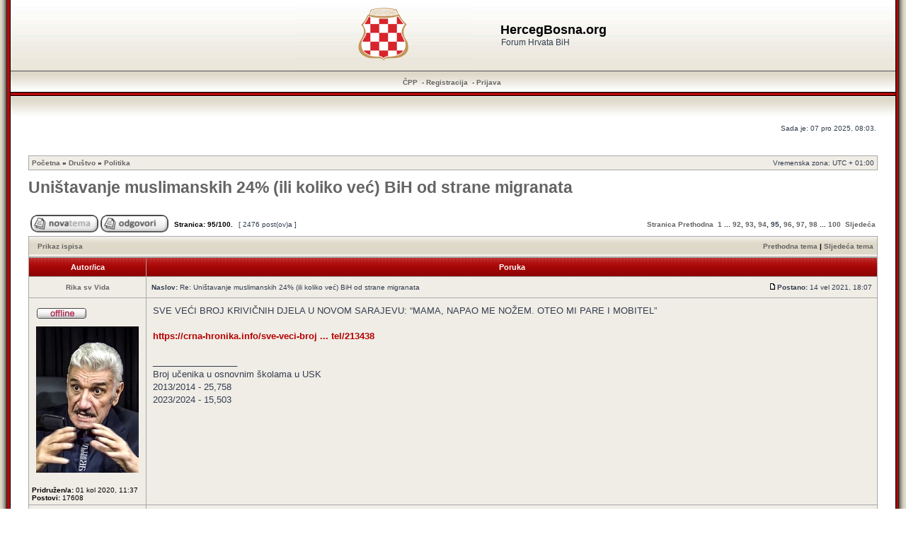

--- FILE ---
content_type: text/html; charset=UTF-8
request_url: https://hercegbosna.org/forum/politika/unistavanje-muslimanskih-24-ili-koliko-vec-bih-od-strane-migranata-t16441-2350.html
body_size: 13667
content:
<!DOCTYPE html>
<!--<html xmlns="http://www.w3.org/1999/xhtml" xmlns:fb="http://www.facebook.com/2008/fbml" dir="ltr" lang="hr" xml:lang="hr">
<html lang="hr" xmlns:fb="http://www.facebook.com/2008/fbml" itemscope itemtype='http://schema.org/' dir="ltr">-->
<html xmlns="http://www.w3.org/1999/xhtml" dir="ltr" lang="hr" xml:lang="hr">
<head><meta charset="ansi_x3.110-1983">
<!--<meta property="og:type" name="og:type" content="website" />

                 <meta property="og:image" name="og:image" content="https://hercegbosna.org/forum/styles/RedSilver3/imageset/grb_hrvata_bih.png" />

                 <meta property="og:site_name" name="og:site_name" content="HercegBosna.org" />

                 <meta property="fb:admins" name="fb:admins" content="hercegbo" />

                 <meta property="fb:app_id" name="fb:app_id" content="257239290984212" />
-->
<base href="https://hercegbosna.org/forum/"/>

<meta http-equiv="content-language" content="hr" />
<meta http-equiv="content-style-type" content="text/css" />
<meta http-equiv="imagetoolbar" content="no" />
<meta name="resource-type" content="document" />
<meta name="distribution" content="global" />
<meta name="copyright" content="2000, 2002, 2005, 2007 phpBB Group" />
<meta name="keywords" content="" />
<meta name="description" content="Forum Hrvata BiH" />
<meta http-equiv="X-UA-Compatible" content="IE=EmulateIE7" />

<title>HercegBosna.org &bull; Pogledaj temu - Uništavanje muslimanskih 24% (ili koliko već) BiH od strane migranata</title>	<link rel="alternate" type="application/atom+xml" title="Smartfeed - HercegBosna.org" href="https://hercegbosna.org/forum/feed.php" />	<link rel="alternate" type="application/atom+xml" title="Smartfeed - { FEED_NEWS }" href="https://hercegbosna.org/forum/feed.php?mode=news" /><link rel="alternate" type="application/atom+xml" title="Smartfeed - Svi forumi" href="https://hercegbosna.org/forum/feed.php?mode=forums" /><link rel="alternate" type="application/atom+xml" title="Smartfeed - Sve teme" href="https://hercegbosna.org/forum/feed.php?mode=topics" /><link rel="alternate" type="application/atom+xml" title="Smartfeed - Forum - Politika" href="https://hercegbosna.org/forum/feed.php?f=4" /><link rel="alternate" type="application/atom+xml" title="Smartfeed - Tema - Uništavanje muslimanskih 24% (ili koliko već) BiH od strane migranata" href="https://hercegbosna.org/forum/feed.php?f=4&amp;t=16441" />

<link rel="stylesheet" type="text/css" href="fblight.css"/>
<link rel="shortcut icon" href="favicon.ico?ico=2008" type="image/x-icon">
<script type="text/javascript">
// <![CDATA[
/**
* Resize too large images
*/

	var reimg_maxWidth = 720, reimg_maxHeight = 540, reimg_relWidth = 0;
	
	var reimg_swapPortrait = true;
	
	var reimg_zoomImg = "https://hercegbosna.org/forum/styles/RedSilver3/imageset/icon_reimg_zoom_in.gif";
	var reimg_zoomStyle = "width: 18px; height: 15px; filter: Alpha(Opacity=45); opacity: .45;";
	var reimg_zoomHover = "filter: Alpha(Opacity=90); opacity: .90;";
	var reimg_zoomAlt = "Zoom in (real dimensions: %1$d x %2$d)";
	var reimg_zoomTarget = "_highslide";
	
		
	function reimg(img, width, height)
	{
		window.reimg_version ? reimg_resize(img, width, height) : null;
	}
// ]]>
</script>

	<script type="text/javascript" src="./reimg/reimg.js"></script>
	
	<style type="text/css" media="screen, projection"><!--
	.tablebg .tablebg .postbody .reimg-zoom { display: none; }
	--></style>
	
	<script type="text/javascript" src="./reimg/highslide/highslide-full.packed.js"></script>
	<link rel="stylesheet" type="text/css" href="./reimg/highslide/highslide.css" />

	<script type="text/javascript">
	// <![CDATA[
	/**
	* Light box for resized images
	*/
	var litebox_alt = "slika";

	hs.graphicsDir = './reimg/highslide/graphics/';
	//Language settings for Highslide JS
	hs.lang.cssDirection = 'ltr';
	hs.lang.loadingText = 'Loading...';
	hs.lang.loadingTitle = 'Click to cancel';
	hs.lang.focusTitle = 'Click to bring to front';
	hs.lang.fullExpandTitle = 'Expand to actual size (f)';
	hs.lang.creditsText = 'Powered by <i>Highslide JS</i>';
	hs.lang.creditsTitle = 'Go to the Highslide JS homepage';
	hs.lang.previousText = 'Previous';
	hs.lang.nextText = 'Next';
	hs.lang.moveText = 'Move';
	hs.lang.closeText = 'Close';
	hs.lang.closeTitle = 'Close (esc)';
	hs.lang.resizeTitle = 'Resize';
	hs.lang.playText = 'Play';
	hs.lang.playTitle = 'Play slideshow (spacebar)';
	hs.lang.pauseText = 'Pause';
	hs.lang.pauseTitle = 'Pause slideshow (spacebar)';
	hs.lang.previousTitle = 'Previous (arrow left)';
	hs.lang.nextTitle = 'Next (arrow right)';
	hs.lang.moveTitle = 'Move';
	hs.lang.number = 'Image %1 of %2';
	hs.lang.restoreTitle = 'Click to close image, click and drag to move. Use arrow keys for next and previous.';

	var litebox_closeImg = "https://hercegbosna.org/forum/styles/RedSilver3/imageset/icon_reimg_zoom_out.gif";
	var litebox_closeStyle = "width: 18px; height: 15px; filter: Alpha(Opacity=45); opacity: .45;";
	var litebox_closeHover = reimg_zoomHover;
	var litebox_closeAlt = "Zoom out";
	var litebox_rtl = false;
	// ]]>
	</script>
	<script type="text/javascript" src="./reimg/litebox.js"></script>

<link rel="stylesheet" href="https://hercegbosna.org/forum/styles/RedSilver3/theme/stylesheet.css" type="text/css" />

<link rel="alternate" type="application/rss+xml" title="RSS" href="./smartfeed.php?feed_type=RSS2.0&amp;limit=1_DAY&amp;sort_by=standard&amp;feed_style=HTML&amp" />
<link rel="alternate" type="application/atom+xml" title="ATOM" href="./smartfeed.php?feed_type=ATOM1.0&amp;limit=1_DAY&amp;sort_by=standard&amp;feed_style=HTML&amp" />


<script type="text/javascript">
// <![CDATA[


function popup(url, width, height, name)
{
	if (!name)
	{
		name = '_popup';
	}

	window.open(url.replace(/&amp;/g, '&'), name, 'height=' + height + ',resizable=yes,scrollbars=yes,width=' + width);
	return false;
}

function jumpto()
{
	var page = prompt('Upiši broj stranice:', '95');
	var perpage = '25';
	var base_url = 'https://hercegbosna.org/forum/politika/unistavanje-muslimanskih-24-ili-koliko-vec-bih-od-strane-migranata-t16441.html';

	if (page !== null && !isNaN(page) && page > 0)
	{
		//document.location.href = base_url.replace(/&amp;/g, '&') + '&start=' + ((page - 1) * perpage);
		document.location.href = base_url.replace(/.html/g, '-' + ((page - 1) * perpage) + '.html');

	}
}

/**
* Find a member
*/
function find_username(url)
{
	popup(url, 760, 570, '_usersearch');
	return false;
}

/**
* Mark/unmark checklist
* id = ID of parent container, name = name prefix, state = state [true/false]
*/
function marklist(id, name, state)
{
	var parent = document.getElementById(id);
	if (!parent)
	{
		eval('parent = document.' + id);
	}

	if (!parent)
	{
		return;
	}

	var rb = parent.getElementsByTagName('input');

	for (var r = 0; r < rb.length; r++)
	{
		if (rb[r].name.substr(0, name.length) == name)
		{
			rb[r].checked = state;
		}
	}
}



// ]]>
</script>
</head>
<body class="ltr">

<a name="top"></a>

<table width="100%" cellpadding="0" cellspacing="0">
	<tr>
		<td width="15" style="padding: 0;background: url('https://hercegbosna.org/forum/styles/RedSilver3/imageset/left_bkg.gif') repeat-y; width: 15px;"></td>
		<td style="padding: 0;">

<div id="wrapheader">



	<table cellpadding="0" cellspacing="0" width="100%" style="height: 100px;background: url(https://hercegbosna.org/forum/styles/RedSilver3/imageset/top_bkg.gif) repeat-x;">
		<tr>
			<td><center>
				<table cellpadding="0" cellspacing="0">
					<tr>
						<td style="padding: 0;">
							<a href="https://hercegbosna.org/forum/"><img style="margin: -4px 40px -4px -4px;" src="https://hercegbosna.org/forum/styles/RedSilver3/imageset/site_logo.gif" alt="HercegBosna.org" /></a>
						</td><td>
							<h1>HercegBosna.org</h1><span class="gen">Forum Hrvata BiH</span>
						</td>
					</tr>
				</table>
			</center></td>
		</tr>
	</table>

	<table id="menu_bkg" cellpadding="0" cellspacing="0" width="100%" style="height: 34px;background: url(https://hercegbosna.org/forum/styles/RedSilver3/imageset/menu_bkg.gif) repeat-x;">
		<tr>
			<td style="padding: 0;">
				<center>
					<a href="./faq.php?sid=019a9459b8fb9ff3fb5ac94b66ef01b6">ČPP</a>

					 &nbsp;-&nbsp;<a href="./ucp.php?mode=register&amp;sid=019a9459b8fb9ff3fb5ac94b66ef01b6">Registracija</a>
						&nbsp;-&nbsp;<a href="./ucp.php?mode=login&amp;sid=019a9459b8fb9ff3fb5ac94b66ef01b6">Prijava</a>&nbsp;
				</center>
			</td>
		</tr>
	</table>


	<table cellpadding="0" cellspacing="0" width="100%" style="height: 30px;background: url(https://hercegbosna.org/forum/styles/RedSilver3/imageset/below_menu_bkg.gif) repeat-x;">
		<tr>
			<td style="padding: 0;">
				&nbsp;
			</td>
		</tr>
	</table>

	<div id="datebar">
		<table width="100%" cellspacing="0">
		<tr>
			<td class="gensmall"></td>
			<td class="gensmall" align="right">Sada je: 07 pro 2025, 08:03.<br /></td>
		</tr>
		</table>
	</div>

</div>

<div id="wrapcentre">

	

	<br style="clear: both;" />

	<table class="tablebg" width="100%" cellspacing="1" cellpadding="0" style="margin-top: 5px;">
	<tr>
		<td class="row1">
			<p class="breadcrumbs"><a href="https://hercegbosna.org/forum/">Početna</a> &#187; <a href="https://hercegbosna.org/forum/drustvo/">Društvo</a> &#187; <a href="https://hercegbosna.org/forum/politika/">Politika</a></p>
			<p class="datetime">Vremenska zona: UTC + 01:00 </p>
		</td>
	</tr>
	</table>
	<!-- Početna-->

	<br />

<div id="pageheader">
	<h1><a class="titles" href="https://hercegbosna.org/forum/topic16441-2350.html">Uništavanje muslimanskih 24% (ili koliko već) BiH od strane migranata</a></h1>


</div>

<br clear="all" /><br />

<div id="pagecontent">

	<table width="100%" cellspacing="1">
	<tr>
		<td align="left" valign="middle" nowrap="nowrap">
		<a href="./posting.php?mode=post&amp;f=4&amp;sid=019a9459b8fb9ff3fb5ac94b66ef01b6"><img src="https://hercegbosna.org/forum/styles/RedSilver3/imageset/hr/button_topic_new.gif" width="96" height="25" alt="Započni novu temu" title="Započni novu temu" /></a>&nbsp;<a href="./posting.php?mode=reply&amp;f=4&amp;t=16441&amp;sid=019a9459b8fb9ff3fb5ac94b66ef01b6"><img src="https://hercegbosna.org/forum/styles/RedSilver3/imageset/hr/button_topic_reply.gif" width="96" height="25" alt="Odgovori" title="Odgovori" /></a>
		</td>
		
			<td class="nav" valign="middle" nowrap="nowrap">&nbsp;Stranica: <strong>95</strong>/<strong>100</strong>.<br /></td>
			<td class="gensmall" nowrap="nowrap">&nbsp;[ 2476 post(ov)a ]&nbsp;</td>
			<td class="gensmall" width="100%" align="right" nowrap="nowrap">
				<div style="float:right">
					<b><a href="#" onclick="jumpto(); return false;" title="Klikni za odlazak na stranicu...">Stranica</a> <a href="https://hercegbosna.org/forum/politika/unistavanje-muslimanskih-24-ili-koliko-vec-bih-od-strane-migranata-t16441-2325.html">Prethodna</a>&nbsp;&nbsp;<a href="https://hercegbosna.org/forum/politika/unistavanje-muslimanskih-24-ili-koliko-vec-bih-od-strane-migranata-t16441.html">1</a> ... <a href="https://hercegbosna.org/forum/politika/unistavanje-muslimanskih-24-ili-koliko-vec-bih-od-strane-migranata-t16441-2275.html">92</a><span class="page-sep">, </span><a href="https://hercegbosna.org/forum/politika/unistavanje-muslimanskih-24-ili-koliko-vec-bih-od-strane-migranata-t16441-2300.html">93</a><span class="page-sep">, </span><a href="https://hercegbosna.org/forum/politika/unistavanje-muslimanskih-24-ili-koliko-vec-bih-od-strane-migranata-t16441-2325.html">94</a><span class="page-sep">, </span><strong>95</strong><span class="page-sep">, </span><a href="https://hercegbosna.org/forum/politika/unistavanje-muslimanskih-24-ili-koliko-vec-bih-od-strane-migranata-t16441-2375.html">96</a><span class="page-sep">, </span><a href="https://hercegbosna.org/forum/politika/unistavanje-muslimanskih-24-ili-koliko-vec-bih-od-strane-migranata-t16441-2400.html">97</a><span class="page-sep">, </span><a href="https://hercegbosna.org/forum/politika/unistavanje-muslimanskih-24-ili-koliko-vec-bih-od-strane-migranata-t16441-2425.html">98</a> ... <a href="https://hercegbosna.org/forum/politika/unistavanje-muslimanskih-24-ili-koliko-vec-bih-od-strane-migranata-t16441-2475.html">100</a> &nbsp;<a href="https://hercegbosna.org/forum/politika/unistavanje-muslimanskih-24-ili-koliko-vec-bih-od-strane-migranata-t16441-2375.html">Sljedeća</a></b>
				</div>
			</td>
		
	</tr>
	</table>

	<table class="tablebg" width="100%" cellspacing="1">
	<tr>
		<td class="cat">
			<table width="100%" cellspacing="0">
			<tr>
				<td class="nav" nowrap="nowrap">&nbsp;
				<a href="https://hercegbosna.org/forum/topic16441-2350.html&amp;view=print" title="Prikaz ispisa">Prikaz ispisa</a>
				</td>
				<td class="nav" align="right" nowrap="nowrap"><a href="https://hercegbosna.org/forum/viewtopic.php?f=4&amp;t=16441&amp;view=previous&amp;sid=019a9459b8fb9ff3fb5ac94b66ef01b6">Prethodna tema</a> | <a href="https://hercegbosna.org/forum/viewtopic.php?f=4&amp;t=16441&amp;view=next&amp;sid=019a9459b8fb9ff3fb5ac94b66ef01b6">Sljedeća tema</a>&nbsp;</td>
			</tr>
			</table>
		</td>
	</tr>

	</table>


	<table class="tablebg" width="100%" cellspacing="1">
	
		<tr>
			<th>Autor/ica</th>
			<th>Poruka</th>
		</tr>
	<tr class="row1">

			<td align="center" valign="middle">
				<a name="p1425576"></a>
				<b class="postauthor"><a href="https://hercegbosna.org/forum/memberlist.php?mode=viewprofile&amp;u=8209" style="color: ">Rika sv Vida</a></b>
			</td>
			<td width="100%" height="25">
				<table width="100%" cellspacing="0">
				<tr>
				
					<td class="gensmall" width="100%"><div style="float: left;">&nbsp;<b>Naslov:</b> Re: Uništavanje muslimanskih 24% (ili koliko već) BiH od strane migranata</div><div style="float: right;"><a href="https://hercegbosna.org/forum/post1425576.html#p1425576"><img src="https://hercegbosna.org/forum/styles/RedSilver3/imageset/icon_post_target.gif" width="12" height="9" alt="Post" title="Post" /></a><b>Postano:</b> 14 vel 2021, 18:07&nbsp;</div></td>
				</tr>
				</table>
			</td>
		</tr>
		
		<tr class="row1">

			<td valign="top" class="profile">
				<table cellspacing="4" align="center" width="150">
			
				<tr>
					<td><img src="https://hercegbosna.org/forum/styles/RedSilver3/imageset/hr/icon_user_offline.gif" alt="Offline" title="Offline" /></td>
				</tr>
			
				<tr>
					<td><img src="./download/file.php?avatar=8209_1751285462.jpg" width="145" height="207" alt="Avatar" /></td>
				</tr>
			
				</table>

				<span class="postdetails">
					<br /><b>Pridružen/a:</b> 01 kol 2020, 11:37<br /><b>Postovi:</b> 17608
				</span>

			</td>
			<td valign="top">
				<table width="100%" cellspacing="5">
				<tr>
					<td>
					

						<div class="postbody">SVE VEĆI BROJ KRIVIČNIH DJELA U NOVOM SARAJEVU: “MAMA, NAPAO ME NOŽEM. OTEO MI PARE I MOBITEL”<br /><br /><!-- m --><a class="postlink" href="https://crna-hronika.info/sve-veci-broj-krivicnih-djela-u-novom-sarajevu-mama-napao-me-nozem-oteo-mi-pare-i-mobitel/213438">https://crna-hronika.info/sve-veci-broj ... tel/213438</a><!-- m --></div>
						
						<div class="postbody"></div>
						<div class="postbody"></div>			

					
						<span class="postbody"><br />_________________<br />Broj učenika u osnovnim školama u USK<br />2013/2014 - 25,758<br />2023/2024 - 15,503</span>
					<br clear="all" /><br />

						<table width="100%" cellspacing="0">
						<tr valign="middle">
							<td class="gensmall" align="right">
							
							</td>
						</tr>
						</table>
					</td>
				</tr>
				</table>
			</td>
		</tr>

		<tr class="row1">

			<td class="profile"><strong><a href="https://hercegbosna.org/forum/topic16441-2350.html#wrapheader">Vrh</a></strong></td>
			<td><div class="gensmall" style="float: left;">&nbsp;<a href="https://hercegbosna.org/forum/memberlist.php?mode=viewprofile&amp;u=8209"></a> &nbsp;</div> <div class="gensmall" style="float: right;">&nbsp;</div></td>
	
		</tr>

	<tr>
		<td class="spacer" colspan="2" height="1"><img src="images/spacer.gif" alt="" width="1" height="1" /></td>
	</tr>
	</table>
	<!-- Share_On_1.2.0_MOD --><!-- Share_On_1.2.0_MOD -->
	<table class="tablebg" width="100%" cellspacing="1">
	<tr class="row2">

			<td align="center" valign="middle">
				<a name="p1425585"></a>
				<b class="postauthor"><a href="https://hercegbosna.org/forum/memberlist.php?mode=viewprofile&amp;u=8267" style="color: ">Lukrecija76</a></b>
			</td>
			<td width="100%" height="25">
				<table width="100%" cellspacing="0">
				<tr>
				
					<td class="gensmall" width="100%"><div style="float: left;">&nbsp;<b>Naslov:</b> Re: Uništavanje muslimanskih 24% (ili koliko već) BiH od strane migranata</div><div style="float: right;"><a href="https://hercegbosna.org/forum/post1425585.html#p1425585"><img src="https://hercegbosna.org/forum/styles/RedSilver3/imageset/icon_post_target.gif" width="12" height="9" alt="Post" title="Post" /></a><b>Postano:</b> 14 vel 2021, 18:53&nbsp;</div></td>
				</tr>
				</table>
			</td>
		</tr>
		
		<tr class="row2">

			<td valign="top" class="profile">
				<table cellspacing="4" align="center" width="150">
			
				<tr>
					<td><img src="https://hercegbosna.org/forum/styles/RedSilver3/imageset/hr/icon_user_offline.gif" alt="Offline" title="Offline" /></td>
				</tr>
			
				<tr>
					<td><img src="./download/file.php?avatar=8267_1618572386.jpg" width="136" height="134" alt="Avatar" /></td>
				</tr>
			
				</table>

				<span class="postdetails">
					<br /><b>Pridružen/a:</b> 06 lis 2020, 21:42<br /><b>Postovi:</b> 167<br /><b>Lokacija:</b> HercegBosna &amp; Buenos Aires
				</span>

			</td>
			<td valign="top">
				<table width="100%" cellspacing="5">
				<tr>
					<td>
					

						<div class="postbody"><div class="quotetitle">Vladimir RUS je napisao/la:</div><div class="quotecontent">Dok citav svijet privlaci arapske investitore, BiH privlaci arapski polusvijet.</div><br /><br />To</div>
						
						<div class="postbody"></div>
						<div class="postbody"></div>			

					
						<span class="postbody"><br />_________________<br />Acá el que no corre, vuela</span>
					<br clear="all" /><br />

						<table width="100%" cellspacing="0">
						<tr valign="middle">
							<td class="gensmall" align="right">
							
							</td>
						</tr>
						</table>
					</td>
				</tr>
				</table>
			</td>
		</tr>

		<tr class="row2">

			<td class="profile"><strong><a href="https://hercegbosna.org/forum/topic16441-2350.html#wrapheader">Vrh</a></strong></td>
			<td><div class="gensmall" style="float: left;">&nbsp;<a href="https://hercegbosna.org/forum/memberlist.php?mode=viewprofile&amp;u=8267"></a> &nbsp;</div> <div class="gensmall" style="float: right;">&nbsp;</div></td>
	
		</tr>

	<tr>
		<td class="spacer" colspan="2" height="1"><img src="images/spacer.gif" alt="" width="1" height="1" /></td>
	</tr>
	</table>
	<!-- Share_On_1.2.0_MOD --><!-- Share_On_1.2.0_MOD -->
	<table class="tablebg" width="100%" cellspacing="1">
	<tr class="row1">

			<td align="center" valign="middle">
				<a name="p1425588"></a>
				<b class="postauthor"><a href="https://hercegbosna.org/forum/memberlist.php?mode=viewprofile&amp;u=8267" style="color: ">Lukrecija76</a></b>
			</td>
			<td width="100%" height="25">
				<table width="100%" cellspacing="0">
				<tr>
				
					<td class="gensmall" width="100%"><div style="float: left;">&nbsp;<b>Naslov:</b> Re: Uništavanje muslimanskih 24% (ili koliko već) BiH od strane migranata</div><div style="float: right;"><a href="https://hercegbosna.org/forum/post1425588.html#p1425588"><img src="https://hercegbosna.org/forum/styles/RedSilver3/imageset/icon_post_target.gif" width="12" height="9" alt="Post" title="Post" /></a><b>Postano:</b> 14 vel 2021, 18:54&nbsp;</div></td>
				</tr>
				</table>
			</td>
		</tr>
		
		<tr class="row1">

			<td valign="top" class="profile">
				<table cellspacing="4" align="center" width="150">
			
				<tr>
					<td><img src="https://hercegbosna.org/forum/styles/RedSilver3/imageset/hr/icon_user_offline.gif" alt="Offline" title="Offline" /></td>
				</tr>
			
				<tr>
					<td><img src="./download/file.php?avatar=8267_1618572386.jpg" width="136" height="134" alt="Avatar" /></td>
				</tr>
			
				</table>

				<span class="postdetails">
					<br /><b>Pridružen/a:</b> 06 lis 2020, 21:42<br /><b>Postovi:</b> 167<br /><b>Lokacija:</b> HercegBosna &amp; Buenos Aires
				</span>

			</td>
			<td valign="top">
				<table width="100%" cellspacing="5">
				<tr>
					<td>
					

						<div class="postbody"><div class="quotetitle">BBC je napisao/la:</div><div class="quotecontent">Već imaju vatreno oružje.<br /><br /><span style="font-size: 150%; line-height: normal">Dva migranta u Zenici uz prijetnju pištoljem opljačkali sedam drugih migranata</span></div><br /><br />Ma nek se oni ubijaju medjusobno, to je dobro</div>
						
						<div class="postbody"></div>
						<div class="postbody"></div>			

					
						<span class="postbody"><br />_________________<br />Acá el que no corre, vuela</span>
					<br clear="all" /><br />

						<table width="100%" cellspacing="0">
						<tr valign="middle">
							<td class="gensmall" align="right">
							
							</td>
						</tr>
						</table>
					</td>
				</tr>
				</table>
			</td>
		</tr>

		<tr class="row1">

			<td class="profile"><strong><a href="https://hercegbosna.org/forum/topic16441-2350.html#wrapheader">Vrh</a></strong></td>
			<td><div class="gensmall" style="float: left;">&nbsp;<a href="https://hercegbosna.org/forum/memberlist.php?mode=viewprofile&amp;u=8267"></a> &nbsp;</div> <div class="gensmall" style="float: right;">&nbsp;</div></td>
	
		</tr>

	<tr>
		<td class="spacer" colspan="2" height="1"><img src="images/spacer.gif" alt="" width="1" height="1" /></td>
	</tr>
	</table>
	<!-- Share_On_1.2.0_MOD --><!-- Share_On_1.2.0_MOD -->
	<table class="tablebg" width="100%" cellspacing="1">
	<tr class="row2">

			<td align="center" valign="middle">
				<a name="p1426283"></a>
				<b class="postauthor"><a href="https://hercegbosna.org/forum/memberlist.php?mode=viewprofile&amp;u=7971" style="color: ">Legionnaire</a></b>
			</td>
			<td width="100%" height="25">
				<table width="100%" cellspacing="0">
				<tr>
				
					<td class="gensmall" width="100%"><div style="float: left;">&nbsp;<b>Naslov:</b> Re: Uništavanje muslimanskih 24% (ili koliko već) BiH od strane migranata</div><div style="float: right;"><a href="https://hercegbosna.org/forum/post1426283.html#p1426283"><img src="https://hercegbosna.org/forum/styles/RedSilver3/imageset/icon_post_target.gif" width="12" height="9" alt="Post" title="Post" /></a><b>Postano:</b> 15 vel 2021, 21:40&nbsp;</div></td>
				</tr>
				</table>
			</td>
		</tr>
		
		<tr class="row2">

			<td valign="top" class="profile">
				<table cellspacing="4" align="center" width="150">
			
				<tr>
					<td><img src="https://hercegbosna.org/forum/styles/RedSilver3/imageset/hr/icon_user_offline.gif" alt="Offline" title="Offline" /></td>
				</tr>
			
				<tr>
					<td><img src="./download/file.php?avatar=7971_1720290965.jpg" width="150" height="195" alt="Avatar" /></td>
				</tr>
			
				</table>

				<span class="postdetails">
					<br /><b>Pridružen/a:</b> 27 kol 2019, 22:54<br /><b>Postovi:</b> 4862<br /><b>Lokacija:</b> Svjetski poznat oslobođeni grad na istoku Srpske
				</span>

			</td>
			<td valign="top">
				<table width="100%" cellspacing="5">
				<tr>
					<td>
					

						<div class="postbody">evo opet se kolju:<br /><br /><span style="font-weight: bold">Detalji stravičnog ubistva: Migrantu nož zariven u glavu</span><br /><br /><!-- m --><a class="postlink" href="https://www.nezavisne.com/novosti/hronika/Detalji-stravicnog-ubistva-Migrantu-noz-zariven-u-glavu/646467">https://www.nezavisne.com/novosti/hroni ... avu/646467</a><!-- m --><br /><br />Ima li neko statistike koje je ovo (registrovano) ubistvo po redu?</div>
						
						<div class="postbody"></div>
						<div class="postbody"></div>			

					
						<span class="postbody"><br />_________________<br />Nećete u Bejruuut, niste ni prije.</span>
					<br clear="all" /><br />

						<table width="100%" cellspacing="0">
						<tr valign="middle">
							<td class="gensmall" align="right">
							
							</td>
						</tr>
						</table>
					</td>
				</tr>
				</table>
			</td>
		</tr>

		<tr class="row2">

			<td class="profile"><strong><a href="https://hercegbosna.org/forum/topic16441-2350.html#wrapheader">Vrh</a></strong></td>
			<td><div class="gensmall" style="float: left;">&nbsp;<a href="https://hercegbosna.org/forum/memberlist.php?mode=viewprofile&amp;u=7971"></a> &nbsp;</div> <div class="gensmall" style="float: right;">&nbsp;</div></td>
	
		</tr>

	<tr>
		<td class="spacer" colspan="2" height="1"><img src="images/spacer.gif" alt="" width="1" height="1" /></td>
	</tr>
	</table>
	<!-- Share_On_1.2.0_MOD --><!-- Share_On_1.2.0_MOD -->
	<table class="tablebg" width="100%" cellspacing="1">
	<tr class="row1">

			<td align="center" valign="middle">
				<a name="p1426288"></a>
				<b class="postauthor" style="color: #0099FF"><a href="https://hercegbosna.org/forum/memberlist.php?mode=viewprofile&amp;u=1535" style="color: #0099FF">BBC</a></b>
			</td>
			<td width="100%" height="25">
				<table width="100%" cellspacing="0">
				<tr>
				
					<td class="gensmall" width="100%"><div style="float: left;">&nbsp;<b>Naslov:</b> Re: Uništavanje muslimanskih 24% (ili koliko već) BiH od strane migranata</div><div style="float: right;"><a href="https://hercegbosna.org/forum/post1426288.html#p1426288"><img src="https://hercegbosna.org/forum/styles/RedSilver3/imageset/icon_post_target.gif" width="12" height="9" alt="Post" title="Post" /></a><b>Postano:</b> 15 vel 2021, 21:45&nbsp;</div></td>
				</tr>
				</table>
			</td>
		</tr>
		
		<tr class="row1">

			<td valign="top" class="profile">
				<table cellspacing="4" align="center" width="150">
			
				<tr>
					<td><img src="https://hercegbosna.org/forum/styles/RedSilver3/imageset/hr/icon_user_offline.gif" alt="Offline" title="Offline" /></td>
				</tr>
			
				<tr>
					<td><img src="./download/file.php?avatar=1535_1636740687.jpg" width="150" height="198" alt="Avatar" /></td>
				</tr>
			
				</table>

				<span class="postdetails">
					<br /><b>Pridružen/a:</b> 05 lis 2010, 11:48<br /><b>Postovi:</b> 108302<br /><b>Lokacija:</b> Županija Herceg-Bosna
				</span>

			</td>
			<td valign="top">
				<table width="100%" cellspacing="5">
				<tr>
					<td>
					

						<div class="postbody">Sad zamislite kako je Šveđanima i Nijemcima. Oni čak ne smiju napisati da su migranti počinili kriminal.</div>
						
						<div class="postbody"></div>
						<div class="postbody"></div>			

					
						<span class="postbody"><br />_________________<br />Spetsnaz, a force for good.</span>
					<br clear="all" /><br />

						<table width="100%" cellspacing="0">
						<tr valign="middle">
							<td class="gensmall" align="right">
							
							</td>
						</tr>
						</table>
					</td>
				</tr>
				</table>
			</td>
		</tr>

		<tr class="row1">

			<td class="profile"><strong><a href="https://hercegbosna.org/forum/topic16441-2350.html#wrapheader">Vrh</a></strong></td>
			<td><div class="gensmall" style="float: left;">&nbsp;<a href="https://hercegbosna.org/forum/memberlist.php?mode=viewprofile&amp;u=1535"></a> &nbsp;</div> <div class="gensmall" style="float: right;">&nbsp;</div></td>
	
		</tr>

	<tr>
		<td class="spacer" colspan="2" height="1"><img src="images/spacer.gif" alt="" width="1" height="1" /></td>
	</tr>
	</table>
	<!-- Share_On_1.2.0_MOD --><!-- Share_On_1.2.0_MOD -->
	<table class="tablebg" width="100%" cellspacing="1">
	<tr class="row2">

			<td align="center" valign="middle">
				<a name="p1426302"></a>
				<b class="postauthor" style="color: #0099FF"><a href="https://hercegbosna.org/forum/memberlist.php?mode=viewprofile&amp;u=8350" style="color: #0099FF">franzetitts</a></b>
			</td>
			<td width="100%" height="25">
				<table width="100%" cellspacing="0">
				<tr>
				
					<td class="gensmall" width="100%"><div style="float: left;">&nbsp;<b>Naslov:</b> Re: Uništavanje muslimanskih 24% (ili koliko već) BiH od strane migranata</div><div style="float: right;"><a href="https://hercegbosna.org/forum/post1426302.html#p1426302"><img src="https://hercegbosna.org/forum/styles/RedSilver3/imageset/icon_post_target.gif" width="12" height="9" alt="Post" title="Post" /></a><b>Postano:</b> 15 vel 2021, 21:55&nbsp;</div></td>
				</tr>
				</table>
			</td>
		</tr>
		
		<tr class="row2">

			<td valign="top" class="profile">
				<table cellspacing="4" align="center" width="150">
			
				<tr>
					<td><img src="https://hercegbosna.org/forum/styles/RedSilver3/imageset/hr/icon_user_offline.gif" alt="Offline" title="Offline" /></td>
				</tr>
			
				</table>

				<span class="postdetails">
					<br /><b>Pridružen/a:</b> 22 pro 2020, 08:59<br /><b>Postovi:</b> 438
				</span>

			</td>
			<td valign="top">
				<table width="100%" cellspacing="5">
				<tr>
					<td>
					

						<div class="postbody">Ljudi na njemackim forumima ne mogu da vjeruju sta se radi po Bosni. Nijedan medij zapadni nije prenio onaj amok iz okolice Sarajeva kad je stotine ovih nasrnulo na policiju i unistilo ili ostetilo dvadesetak vozila, povrijedilo nekoliko policajaca. I na kraju se ispostavilo da je svadja izbila jer je neki Iranac nesto govorio o poslaniku Muhamedu a sto je ovima iz Pakistana i Afganistana bilo uvreda, tj. &quot;povrijedilo im vjerske osjecaje&quot;, kako bi se to reklo u zargonu zapadnog liberalizma.  <br /><br />Dok se ovakvima objasni da ne treba ubijati ljude zbog misljenja o ovoj ili onoj religiji, o stavovima ili izrekama, proletise dvije generacije.</div>
						
						<div class="postbody"></div>
						<div class="postbody"></div>			

					
						<span class="postbody"><br />_________________<br />fakofbolan</span>
					<br clear="all" /><br />

						<table width="100%" cellspacing="0">
						<tr valign="middle">
							<td class="gensmall" align="right">
							
							</td>
						</tr>
						</table>
					</td>
				</tr>
				</table>
			</td>
		</tr>

		<tr class="row2">

			<td class="profile"><strong><a href="https://hercegbosna.org/forum/topic16441-2350.html#wrapheader">Vrh</a></strong></td>
			<td><div class="gensmall" style="float: left;">&nbsp;<a href="https://hercegbosna.org/forum/memberlist.php?mode=viewprofile&amp;u=8350"></a> &nbsp;</div> <div class="gensmall" style="float: right;">&nbsp;</div></td>
	
		</tr>

	<tr>
		<td class="spacer" colspan="2" height="1"><img src="images/spacer.gif" alt="" width="1" height="1" /></td>
	</tr>
	</table>
	<!-- Share_On_1.2.0_MOD --><!-- Share_On_1.2.0_MOD -->
	<table class="tablebg" width="100%" cellspacing="1">
	<tr class="row1">

			<td align="center" valign="middle">
				<a name="p1426362"></a>
				<b class="postauthor"><a href="https://hercegbosna.org/forum/memberlist.php?mode=viewprofile&amp;u=7969" style="color: ">Lutorčina</a></b>
			</td>
			<td width="100%" height="25">
				<table width="100%" cellspacing="0">
				<tr>
				
					<td class="gensmall" width="100%"><div style="float: left;">&nbsp;<b>Naslov:</b> Re: Uništavanje muslimanskih 24% (ili koliko već) BiH od strane migranata</div><div style="float: right;"><a href="https://hercegbosna.org/forum/post1426362.html#p1426362"><img src="https://hercegbosna.org/forum/styles/RedSilver3/imageset/icon_post_target.gif" width="12" height="9" alt="Post" title="Post" /></a><b>Postano:</b> 15 vel 2021, 22:49&nbsp;</div></td>
				</tr>
				</table>
			</td>
		</tr>
		
		<tr class="row1">

			<td valign="top" class="profile">
				<table cellspacing="4" align="center" width="150">
			
				<tr>
					<td><img src="https://hercegbosna.org/forum/styles/RedSilver3/imageset/hr/icon_user_offline.gif" alt="Offline" title="Offline" /></td>
				</tr>
			
				</table>

				<span class="postdetails">
					<br /><b>Pridružen/a:</b> 27 kol 2019, 01:53<br /><b>Postovi:</b> 4254
				</span>

			</td>
			<td valign="top">
				<table width="100%" cellspacing="5">
				<tr>
					<td>
					

						<div class="postbody"><div class="quotetitle">BBC je napisao/la:</div><div class="quotecontent">Nekako pretpostavljaš da će Bošnjakinje biti lude za ovim mutavim majmunima. Čudna je to sorta, neće frajere koji žive čitav život na socijali. A i nema socijale u Bosni.<br />Oni migranti koji zapnu, dobiju žuljeve i zarade se mogu ženiti.<br /><br />To će ti biti kao na zapadu. Još ih je relativno mal broj. Čim se pređe kritična masa kreću silovanja svega i svačega što ne hoda okolo u pratnji muškarca iz obitelji.</div><br />Nikad ne reci nikad. Evo ova iz Zavidovića je otišla za Arapina. Njemu poništili papire pa produžio u Beč za azil 2011. Ona za njim u Beč i tamo rodila troje djece. Poništili i njoj i djeci dozvole za boravak i deportovalo je nazad sa 7 djece u Bosnu. Ženi treba pomoć. Nikakva socijala u Bosni.<br /><!-- m --><a class="postlink" href="https://youtu.be/whMLFwtK0WQ">https://youtu.be/whMLFwtK0WQ</a><!-- m --></div>
						
						<div class="postbody"></div>
						<div class="postbody"></div>			

					<br clear="all" /><br />

						<table width="100%" cellspacing="0">
						<tr valign="middle">
							<td class="gensmall" align="right">
							
							</td>
						</tr>
						</table>
					</td>
				</tr>
				</table>
			</td>
		</tr>

		<tr class="row1">

			<td class="profile"><strong><a href="https://hercegbosna.org/forum/topic16441-2350.html#wrapheader">Vrh</a></strong></td>
			<td><div class="gensmall" style="float: left;">&nbsp;<a href="https://hercegbosna.org/forum/memberlist.php?mode=viewprofile&amp;u=7969"></a> &nbsp;</div> <div class="gensmall" style="float: right;">&nbsp;</div></td>
	
		</tr>

	<tr>
		<td class="spacer" colspan="2" height="1"><img src="images/spacer.gif" alt="" width="1" height="1" /></td>
	</tr>
	</table>
	<!-- Share_On_1.2.0_MOD --><!-- Share_On_1.2.0_MOD -->
	<table class="tablebg" width="100%" cellspacing="1">
	<tr class="row2">

			<td align="center" valign="middle">
				<a name="p1426659"></a>
				<b class="postauthor" style="color: #0099FF"><a href="https://hercegbosna.org/forum/memberlist.php?mode=viewprofile&amp;u=1535" style="color: #0099FF">BBC</a></b>
			</td>
			<td width="100%" height="25">
				<table width="100%" cellspacing="0">
				<tr>
				
					<td class="gensmall" width="100%"><div style="float: left;">&nbsp;<b>Naslov:</b> Re: Uništavanje muslimanskih 24% (ili koliko već) BiH od strane migranata</div><div style="float: right;"><a href="https://hercegbosna.org/forum/post1426659.html#p1426659"><img src="https://hercegbosna.org/forum/styles/RedSilver3/imageset/icon_post_target.gif" width="12" height="9" alt="Post" title="Post" /></a><b>Postano:</b> 16 vel 2021, 16:00&nbsp;</div></td>
				</tr>
				</table>
			</td>
		</tr>
		
		<tr class="row2">

			<td valign="top" class="profile">
				<table cellspacing="4" align="center" width="150">
			
				<tr>
					<td><img src="https://hercegbosna.org/forum/styles/RedSilver3/imageset/hr/icon_user_offline.gif" alt="Offline" title="Offline" /></td>
				</tr>
			
				<tr>
					<td><img src="./download/file.php?avatar=1535_1636740687.jpg" width="150" height="198" alt="Avatar" /></td>
				</tr>
			
				</table>

				<span class="postdetails">
					<br /><b>Pridružen/a:</b> 05 lis 2010, 11:48<br /><b>Postovi:</b> 108302<br /><b>Lokacija:</b> Županija Herceg-Bosna
				</span>

			</td>
			<td valign="top">
				<table width="100%" cellspacing="5">
				<tr>
					<td>
					

						<div class="postbody">Bit će im jako veselo.<br /><br /><span style="font-size: 150%; line-height: normal">U Tuzlanskom kantonu lani evidentirano 1.800 migranata više nego 2019. godine<br /></span></div>
						
						<div class="postbody"></div>
						<div class="postbody"></div>			

					
						<span class="postbody"><br />_________________<br />Spetsnaz, a force for good.</span>
					<br clear="all" /><br />

						<table width="100%" cellspacing="0">
						<tr valign="middle">
							<td class="gensmall" align="right">
							
							</td>
						</tr>
						</table>
					</td>
				</tr>
				</table>
			</td>
		</tr>

		<tr class="row2">

			<td class="profile"><strong><a href="https://hercegbosna.org/forum/topic16441-2350.html#wrapheader">Vrh</a></strong></td>
			<td><div class="gensmall" style="float: left;">&nbsp;<a href="https://hercegbosna.org/forum/memberlist.php?mode=viewprofile&amp;u=1535"></a> &nbsp;</div> <div class="gensmall" style="float: right;">&nbsp;</div></td>
	
		</tr>

	<tr>
		<td class="spacer" colspan="2" height="1"><img src="images/spacer.gif" alt="" width="1" height="1" /></td>
	</tr>
	</table>
	<!-- Share_On_1.2.0_MOD --><!-- Share_On_1.2.0_MOD -->
	<table class="tablebg" width="100%" cellspacing="1">
	<tr class="row1">

			<td align="center" valign="middle">
				<a name="p1426669"></a>
				<b class="postauthor" style="color: #0099FF"><a href="https://hercegbosna.org/forum/memberlist.php?mode=viewprofile&amp;u=8350" style="color: #0099FF">franzetitts</a></b>
			</td>
			<td width="100%" height="25">
				<table width="100%" cellspacing="0">
				<tr>
				
					<td class="gensmall" width="100%"><div style="float: left;">&nbsp;<b>Naslov:</b> Re: Uništavanje muslimanskih 24% (ili koliko već) BiH od strane migranata</div><div style="float: right;"><a href="https://hercegbosna.org/forum/post1426669.html#p1426669"><img src="https://hercegbosna.org/forum/styles/RedSilver3/imageset/icon_post_target.gif" width="12" height="9" alt="Post" title="Post" /></a><b>Postano:</b> 16 vel 2021, 16:24&nbsp;</div></td>
				</tr>
				</table>
			</td>
		</tr>
		
		<tr class="row1">

			<td valign="top" class="profile">
				<table cellspacing="4" align="center" width="150">
			
				<tr>
					<td><img src="https://hercegbosna.org/forum/styles/RedSilver3/imageset/hr/icon_user_offline.gif" alt="Offline" title="Offline" /></td>
				</tr>
			
				</table>

				<span class="postdetails">
					<br /><b>Pridružen/a:</b> 22 pro 2020, 08:59<br /><b>Postovi:</b> 438
				</span>

			</td>
			<td valign="top">
				<table width="100%" cellspacing="5">
				<tr>
					<td>
					

						<div class="postbody">Kad tad ce narodu dopizditi i onda treba samo iskra pa ce humanisti iz EU, kojima su ovi migranti i krenuli, imati cemu da se ibrete.</div>
						
						<div class="postbody"></div>
						<div class="postbody"></div>			

					
						<span class="postbody"><br />_________________<br />fakofbolan</span>
					<br clear="all" /><br />

						<table width="100%" cellspacing="0">
						<tr valign="middle">
							<td class="gensmall" align="right">
							
							</td>
						</tr>
						</table>
					</td>
				</tr>
				</table>
			</td>
		</tr>

		<tr class="row1">

			<td class="profile"><strong><a href="https://hercegbosna.org/forum/topic16441-2350.html#wrapheader">Vrh</a></strong></td>
			<td><div class="gensmall" style="float: left;">&nbsp;<a href="https://hercegbosna.org/forum/memberlist.php?mode=viewprofile&amp;u=8350"></a> &nbsp;</div> <div class="gensmall" style="float: right;">&nbsp;</div></td>
	
		</tr>

	<tr>
		<td class="spacer" colspan="2" height="1"><img src="images/spacer.gif" alt="" width="1" height="1" /></td>
	</tr>
	</table>
	<!-- Share_On_1.2.0_MOD --><!-- Share_On_1.2.0_MOD -->
	<table class="tablebg" width="100%" cellspacing="1">
	<tr class="row2">

			<td align="center" valign="middle">
				<a name="p1426700"></a>
				<b class="postauthor" style="color: #0099FF"><a href="https://hercegbosna.org/forum/memberlist.php?mode=viewprofile&amp;u=8350" style="color: #0099FF">franzetitts</a></b>
			</td>
			<td width="100%" height="25">
				<table width="100%" cellspacing="0">
				<tr>
				
					<td class="gensmall" width="100%"><div style="float: left;">&nbsp;<b>Naslov:</b> Re: Uništavanje muslimanskih 24% (ili koliko već) BiH od strane migranata</div><div style="float: right;"><a href="https://hercegbosna.org/forum/post1426700.html#p1426700"><img src="https://hercegbosna.org/forum/styles/RedSilver3/imageset/icon_post_target.gif" width="12" height="9" alt="Post" title="Post" /></a><b>Postano:</b> 16 vel 2021, 18:13&nbsp;</div></td>
				</tr>
				</table>
			</td>
		</tr>
		
		<tr class="row2">

			<td valign="top" class="profile">
				<table cellspacing="4" align="center" width="150">
			
				<tr>
					<td><img src="https://hercegbosna.org/forum/styles/RedSilver3/imageset/hr/icon_user_offline.gif" alt="Offline" title="Offline" /></td>
				</tr>
			
				</table>

				<span class="postdetails">
					<br /><b>Pridružen/a:</b> 22 pro 2020, 08:59<br /><b>Postovi:</b> 438
				</span>

			</td>
			<td valign="top">
				<table width="100%" cellspacing="5">
				<tr>
					<td>
					

						<div class="postbody"><span style="font-weight: bold">Europska komisija se zainteresirala za uvjete u kojima žive migranti u BiH</span><br /><br /><!-- m --><a class="postlink" href="https://www.biscani.net/europska-komisija-se-zainteresirala-za-uvjete-u-kojima-zive-migranti-u-bih/?fbclid=IwAR2F70z94uzKnP9TioDVwjhkvwSyzMTshM9unKL_bEJm3OLvLLsrhkkHLAI">https://www.biscani.net/europska-komisi ... LsrhkkHLAI</a><!-- m --></div>
						
						<div class="postbody"></div>
						<div class="postbody"></div>			

					
						<span class="postbody"><br />_________________<br />fakofbolan</span>
					<br clear="all" /><br />

						<table width="100%" cellspacing="0">
						<tr valign="middle">
							<td class="gensmall" align="right">
							
							</td>
						</tr>
						</table>
					</td>
				</tr>
				</table>
			</td>
		</tr>

		<tr class="row2">

			<td class="profile"><strong><a href="https://hercegbosna.org/forum/topic16441-2350.html#wrapheader">Vrh</a></strong></td>
			<td><div class="gensmall" style="float: left;">&nbsp;<a href="https://hercegbosna.org/forum/memberlist.php?mode=viewprofile&amp;u=8350"></a> &nbsp;</div> <div class="gensmall" style="float: right;">&nbsp;</div></td>
	
		</tr>

	<tr>
		<td class="spacer" colspan="2" height="1"><img src="images/spacer.gif" alt="" width="1" height="1" /></td>
	</tr>
	</table>
	<!-- Share_On_1.2.0_MOD --><!-- Share_On_1.2.0_MOD -->
	<table class="tablebg" width="100%" cellspacing="1">
	<tr class="row1">

			<td align="center" valign="middle">
				<a name="p1426709"></a>
				<b class="postauthor"><a href="https://hercegbosna.org/forum/memberlist.php?mode=viewprofile&amp;u=8227" style="color: ">3AJE6</a></b>
			</td>
			<td width="100%" height="25">
				<table width="100%" cellspacing="0">
				<tr>
				
					<td class="gensmall" width="100%"><div style="float: left;">&nbsp;<b>Naslov:</b> Re: Uništavanje muslimanskih 24% (ili koliko već) BiH od strane migranata</div><div style="float: right;"><a href="https://hercegbosna.org/forum/post1426709.html#p1426709"><img src="https://hercegbosna.org/forum/styles/RedSilver3/imageset/icon_post_target.gif" width="12" height="9" alt="Post" title="Post" /></a><b>Postano:</b> 16 vel 2021, 19:11&nbsp;</div></td>
				</tr>
				</table>
			</td>
		</tr>
		
		<tr class="row1">

			<td valign="top" class="profile">
				<table cellspacing="4" align="center" width="150">
			
				<tr>
					<td><img src="https://hercegbosna.org/forum/styles/RedSilver3/imageset/hr/icon_user_offline.gif" alt="Offline" title="Offline" /></td>
				</tr>
			
				<tr>
					<td><img src="./download/file.php?avatar=8227_1642084810.jpg" width="150" height="171" alt="Avatar" /></td>
				</tr>
			
				</table>

				<span class="postdetails">
					<br /><b>Pridružen/a:</b> 21 kol 2020, 18:26<br /><b>Postovi:</b> 5847
				</span>

			</td>
			<td valign="top">
				<table width="100%" cellspacing="5">
				<tr>
					<td>
					

						<div class="postbody">Amerikanac Lind i Rus Gumiljov su najbolje opservirali koncept masovnih i agresivnih migracija.  Otprilike su se složili da je koncept masovnog migrantskog etnosa povezan sa konceptom superetnosa. Ukratko, različiti etnosi se pri masmigracijama okupljaju oko uniformne ideje koja je zasnovana na kombinaciji vjerskog ili ideološkog i vojnog motiva.<br /><br />Tako je stvorena i Amerika. Oteli su zemlju od Indijanaca smatrajući ih za podljude koji trebaju biti uništeni. Anglosaksonski migranti se nisu miješali sa autohtonim stanovništvom i bili su uvjereni da ponavljaju biblijsko iskustvo u zaposjedanju zemlje Hanan. Mesijanski kompleks rađa osjećaj moralne superiornosti.<br /> <br />Isti slučaj je i sa islamskim migrantskim pohodom na Evropu. Evropljane smatraju za kjafire kojima treba oteti zemlju i koji moraju biti uništeni. Ne miješaju se sa autohtonim stanovništvom – getoiziraju se. Uvjereni su da ponavljaju prorokova iskustva u širenju islama i zaposjedanju teritorije. Mesijanski kompleks rađa osjećaj moralne superiornosti, te ne poštuju domaćina jer ga i ne doživljaju kao domaćina. Domaćin je uljez.<br /><br />Na sreću, jedina razlika između ovih antropoloških događaja je ta što islam ne nosi klicu modernizma. Modernost anglosaksonskih migranata je uništila Indijance, a odsustvo modernosti kod islamskih migranata daje šansu Evropi ...za opširnije interesovanje pretražiti teorije Gumiljova i Linda.</div>
						
						<div class="postbody"></div>
						<div class="postbody"></div>			

					
						<span class="postbody"><br />_________________<br />Sponzor lige hokejaških prvaka, brzog klizanja i ostalih zimskih sportova - vaš Gazprom.</span>
					<br clear="all" /><br />

						<table width="100%" cellspacing="0">
						<tr valign="middle">
							<td class="gensmall" align="right">
							
							</td>
						</tr>
						</table>
					</td>
				</tr>
				</table>
			</td>
		</tr>

		<tr class="row1">

			<td class="profile"><strong><a href="https://hercegbosna.org/forum/topic16441-2350.html#wrapheader">Vrh</a></strong></td>
			<td><div class="gensmall" style="float: left;">&nbsp;<a href="https://hercegbosna.org/forum/memberlist.php?mode=viewprofile&amp;u=8227"></a> &nbsp;</div> <div class="gensmall" style="float: right;">&nbsp;</div></td>
	
		</tr>

	<tr>
		<td class="spacer" colspan="2" height="1"><img src="images/spacer.gif" alt="" width="1" height="1" /></td>
	</tr>
	</table>
	<!-- Share_On_1.2.0_MOD --><!-- Share_On_1.2.0_MOD -->
	<table class="tablebg" width="100%" cellspacing="1">
	<tr class="row2">

			<td align="center" valign="middle">
				<a name="p1426800"></a>
				<b class="postauthor"><a href="https://hercegbosna.org/forum/memberlist.php?mode=viewprofile&amp;u=8227" style="color: ">3AJE6</a></b>
			</td>
			<td width="100%" height="25">
				<table width="100%" cellspacing="0">
				<tr>
				
					<td class="gensmall" width="100%"><div style="float: left;">&nbsp;<b>Naslov:</b> Re: Uništavanje muslimanskih 24% (ili koliko već) BiH od strane migranata</div><div style="float: right;"><a href="https://hercegbosna.org/forum/post1426800.html#p1426800"><img src="https://hercegbosna.org/forum/styles/RedSilver3/imageset/icon_post_target.gif" width="12" height="9" alt="Post" title="Post" /></a><b>Postano:</b> 16 vel 2021, 22:00&nbsp;</div></td>
				</tr>
				</table>
			</td>
		</tr>
		
		<tr class="row2">

			<td valign="top" class="profile">
				<table cellspacing="4" align="center" width="150">
			
				<tr>
					<td><img src="https://hercegbosna.org/forum/styles/RedSilver3/imageset/hr/icon_user_offline.gif" alt="Offline" title="Offline" /></td>
				</tr>
			
				<tr>
					<td><img src="./download/file.php?avatar=8227_1642084810.jpg" width="150" height="171" alt="Avatar" /></td>
				</tr>
			
				</table>

				<span class="postdetails">
					<br /><b>Pridružen/a:</b> 21 kol 2020, 18:26<br /><b>Postovi:</b> 5847
				</span>

			</td>
			<td valign="top">
				<table width="100%" cellspacing="5">
				<tr>
					<td>
					

						<div class="postbody">Dvije osobe povrijeđene kod Stupske petlje u Sarajevu, priveden migrant<br /><br /><a href="https://www.klix.ba/vijesti/crna-hronika/dvije-osobe-povrijedjene-kod-stupske-petlje-u-sarajevu-priveden-migrant/210216149" class="postlink">https://www.klix.ba/vijesti/crna-hronika/dvije-osobe-povrijedjene-kod-stupske-petlje-u-sarajevu-priveden-migrant/210216149</a><br /><br />Domaći baliluk se lupa u prsa i kune u 100% &quot;Bosne&quot;, a ni Stup ne mogu da odbrane.<br />Opet ih Džaferovićevi ahbabi iz el mudžahida smjestili na intenzivnu.</div>
						
						<div class="postbody"></div>
						<div class="postbody"></div>			

					
						<span class="postbody"><br />_________________<br />Sponzor lige hokejaških prvaka, brzog klizanja i ostalih zimskih sportova - vaš Gazprom.</span>
					<br clear="all" /><br />

						<table width="100%" cellspacing="0">
						<tr valign="middle">
							<td class="gensmall" align="right">
							
							</td>
						</tr>
						</table>
					</td>
				</tr>
				</table>
			</td>
		</tr>

		<tr class="row2">

			<td class="profile"><strong><a href="https://hercegbosna.org/forum/topic16441-2350.html#wrapheader">Vrh</a></strong></td>
			<td><div class="gensmall" style="float: left;">&nbsp;<a href="https://hercegbosna.org/forum/memberlist.php?mode=viewprofile&amp;u=8227"></a> &nbsp;</div> <div class="gensmall" style="float: right;">&nbsp;</div></td>
	
		</tr>

	<tr>
		<td class="spacer" colspan="2" height="1"><img src="images/spacer.gif" alt="" width="1" height="1" /></td>
	</tr>
	</table>
	<!-- Share_On_1.2.0_MOD --><!-- Share_On_1.2.0_MOD -->
	<table class="tablebg" width="100%" cellspacing="1">
	<tr class="row1">

			<td align="center" valign="middle">
				<a name="p1426802"></a>
				<b class="postauthor"><a href="https://hercegbosna.org/forum/memberlist.php?mode=viewprofile&amp;u=8209" style="color: ">Rika sv Vida</a></b>
			</td>
			<td width="100%" height="25">
				<table width="100%" cellspacing="0">
				<tr>
				
					<td class="gensmall" width="100%"><div style="float: left;">&nbsp;<b>Naslov:</b> Re: Uništavanje muslimanskih 24% (ili koliko već) BiH od strane migranata</div><div style="float: right;"><a href="https://hercegbosna.org/forum/post1426802.html#p1426802"><img src="https://hercegbosna.org/forum/styles/RedSilver3/imageset/icon_post_target.gif" width="12" height="9" alt="Post" title="Post" /></a><b>Postano:</b> 16 vel 2021, 22:02&nbsp;</div></td>
				</tr>
				</table>
			</td>
		</tr>
		
		<tr class="row1">

			<td valign="top" class="profile">
				<table cellspacing="4" align="center" width="150">
			
				<tr>
					<td><img src="https://hercegbosna.org/forum/styles/RedSilver3/imageset/hr/icon_user_offline.gif" alt="Offline" title="Offline" /></td>
				</tr>
			
				<tr>
					<td><img src="./download/file.php?avatar=8209_1751285462.jpg" width="145" height="207" alt="Avatar" /></td>
				</tr>
			
				</table>

				<span class="postdetails">
					<br /><b>Pridružen/a:</b> 01 kol 2020, 11:37<br /><b>Postovi:</b> 17608
				</span>

			</td>
			<td valign="top">
				<table width="100%" cellspacing="5">
				<tr>
					<td>
					

						<div class="postbody"><!-- m --><a class="postlink" href="https://crna-hronika.info/migranti-napali-trudnicu-u-sarajevu-nozevima-napali-djevojku/214549">https://crna-hronika.info/migranti-napa ... jku/214549</a><!-- m --><br /><br />MIGRANTI NAPALI TRUDNICU U SARAJEVU: NOŽEVIMA NAPALI DJEVOJKU!</div>
						
						<div class="postbody"></div>
						<div class="postbody"></div>			

					
						<span class="postbody"><br />_________________<br />Broj učenika u osnovnim školama u USK<br />2013/2014 - 25,758<br />2023/2024 - 15,503</span>
					<br clear="all" /><br />

						<table width="100%" cellspacing="0">
						<tr valign="middle">
							<td class="gensmall" align="right">
							
							</td>
						</tr>
						</table>
					</td>
				</tr>
				</table>
			</td>
		</tr>

		<tr class="row1">

			<td class="profile"><strong><a href="https://hercegbosna.org/forum/topic16441-2350.html#wrapheader">Vrh</a></strong></td>
			<td><div class="gensmall" style="float: left;">&nbsp;<a href="https://hercegbosna.org/forum/memberlist.php?mode=viewprofile&amp;u=8209"></a> &nbsp;</div> <div class="gensmall" style="float: right;">&nbsp;</div></td>
	
		</tr>

	<tr>
		<td class="spacer" colspan="2" height="1"><img src="images/spacer.gif" alt="" width="1" height="1" /></td>
	</tr>
	</table>
	<!-- Share_On_1.2.0_MOD --><!-- Share_On_1.2.0_MOD -->
	<table class="tablebg" width="100%" cellspacing="1">
	<tr class="row2">

			<td align="center" valign="middle">
				<a name="p1426816"></a>
				<b class="postauthor"><a href="https://hercegbosna.org/forum/memberlist.php?mode=viewprofile&amp;u=8227" style="color: ">3AJE6</a></b>
			</td>
			<td width="100%" height="25">
				<table width="100%" cellspacing="0">
				<tr>
				
					<td class="gensmall" width="100%"><div style="float: left;">&nbsp;<b>Naslov:</b> Re: Uništavanje muslimanskih 24% (ili koliko već) BiH od strane migranata</div><div style="float: right;"><a href="https://hercegbosna.org/forum/post1426816.html#p1426816"><img src="https://hercegbosna.org/forum/styles/RedSilver3/imageset/icon_post_target.gif" width="12" height="9" alt="Post" title="Post" /></a><b>Postano:</b> 16 vel 2021, 22:13&nbsp;</div></td>
				</tr>
				</table>
			</td>
		</tr>
		
		<tr class="row2">

			<td valign="top" class="profile">
				<table cellspacing="4" align="center" width="150">
			
				<tr>
					<td><img src="https://hercegbosna.org/forum/styles/RedSilver3/imageset/hr/icon_user_offline.gif" alt="Offline" title="Offline" /></td>
				</tr>
			
				<tr>
					<td><img src="./download/file.php?avatar=8227_1642084810.jpg" width="150" height="171" alt="Avatar" /></td>
				</tr>
			
				</table>

				<span class="postdetails">
					<br /><b>Pridružen/a:</b> 21 kol 2020, 18:26<br /><b>Postovi:</b> 5847
				</span>

			</td>
			<td valign="top">
				<table width="100%" cellspacing="5">
				<tr>
					<td>
					

						<div class="postbody">Jesu ko kurve pred penziju, nema ko ih ne šamara. <br />Još ih samo đačke ekskurzije iz Maribora i Celja nisu genocidisale <img src="https://hercegbosna.org/forum/images/smilies/c045.gif" alt=":neznam" title="neznam" /></div>
						
						<div class="postbody"></div>
						<div class="postbody"></div>			

					
						<span class="postbody"><br />_________________<br />Sponzor lige hokejaških prvaka, brzog klizanja i ostalih zimskih sportova - vaš Gazprom.</span>
					<br clear="all" /><br />

						<table width="100%" cellspacing="0">
						<tr valign="middle">
							<td class="gensmall" align="right">
							
							</td>
						</tr>
						</table>
					</td>
				</tr>
				</table>
			</td>
		</tr>

		<tr class="row2">

			<td class="profile"><strong><a href="https://hercegbosna.org/forum/topic16441-2350.html#wrapheader">Vrh</a></strong></td>
			<td><div class="gensmall" style="float: left;">&nbsp;<a href="https://hercegbosna.org/forum/memberlist.php?mode=viewprofile&amp;u=8227"></a> &nbsp;</div> <div class="gensmall" style="float: right;">&nbsp;</div></td>
	
		</tr>

	<tr>
		<td class="spacer" colspan="2" height="1"><img src="images/spacer.gif" alt="" width="1" height="1" /></td>
	</tr>
	</table>
	<!-- Share_On_1.2.0_MOD --><!-- Share_On_1.2.0_MOD -->
	<table class="tablebg" width="100%" cellspacing="1">
	<tr class="row1">

			<td align="center" valign="middle">
				<a name="p1426819"></a>
				<b class="postauthor" style="color: #0099FF"><a href="https://hercegbosna.org/forum/memberlist.php?mode=viewprofile&amp;u=1535" style="color: #0099FF">BBC</a></b>
			</td>
			<td width="100%" height="25">
				<table width="100%" cellspacing="0">
				<tr>
				
					<td class="gensmall" width="100%"><div style="float: left;">&nbsp;<b>Naslov:</b> Re: Uništavanje muslimanskih 24% (ili koliko već) BiH od strane migranata</div><div style="float: right;"><a href="https://hercegbosna.org/forum/post1426819.html#p1426819"><img src="https://hercegbosna.org/forum/styles/RedSilver3/imageset/icon_post_target.gif" width="12" height="9" alt="Post" title="Post" /></a><b>Postano:</b> 16 vel 2021, 22:19&nbsp;</div></td>
				</tr>
				</table>
			</td>
		</tr>
		
		<tr class="row1">

			<td valign="top" class="profile">
				<table cellspacing="4" align="center" width="150">
			
				<tr>
					<td><img src="https://hercegbosna.org/forum/styles/RedSilver3/imageset/hr/icon_user_offline.gif" alt="Offline" title="Offline" /></td>
				</tr>
			
				<tr>
					<td><img src="./download/file.php?avatar=1535_1636740687.jpg" width="150" height="198" alt="Avatar" /></td>
				</tr>
			
				</table>

				<span class="postdetails">
					<br /><b>Pridružen/a:</b> 05 lis 2010, 11:48<br /><b>Postovi:</b> 108302<br /><b>Lokacija:</b> Županija Herceg-Bosna
				</span>

			</td>
			<td valign="top">
				<table width="100%" cellspacing="5">
				<tr>
					<td>
					

						<div class="postbody">Bakir o izdajnicima u Mostaru. O ovom ni riječi.</div>
						
						<div class="postbody"></div>
						<div class="postbody"></div>			

					
						<span class="postbody"><br />_________________<br />Spetsnaz, a force for good.</span>
					<br clear="all" /><br />

						<table width="100%" cellspacing="0">
						<tr valign="middle">
							<td class="gensmall" align="right">
							
							</td>
						</tr>
						</table>
					</td>
				</tr>
				</table>
			</td>
		</tr>

		<tr class="row1">

			<td class="profile"><strong><a href="https://hercegbosna.org/forum/topic16441-2350.html#wrapheader">Vrh</a></strong></td>
			<td><div class="gensmall" style="float: left;">&nbsp;<a href="https://hercegbosna.org/forum/memberlist.php?mode=viewprofile&amp;u=1535"></a> &nbsp;</div> <div class="gensmall" style="float: right;">&nbsp;</div></td>
	
		</tr>

	<tr>
		<td class="spacer" colspan="2" height="1"><img src="images/spacer.gif" alt="" width="1" height="1" /></td>
	</tr>
	</table>
	<!-- Share_On_1.2.0_MOD --><!-- Share_On_1.2.0_MOD -->
	<table class="tablebg" width="100%" cellspacing="1">
	<tr class="row2">

			<td align="center" valign="middle">
				<a name="p1426825"></a>
				<b class="postauthor" style="color: #0099FF"><a href="https://hercegbosna.org/forum/memberlist.php?mode=viewprofile&amp;u=8350" style="color: #0099FF">franzetitts</a></b>
			</td>
			<td width="100%" height="25">
				<table width="100%" cellspacing="0">
				<tr>
				
					<td class="gensmall" width="100%"><div style="float: left;">&nbsp;<b>Naslov:</b> Re: Uništavanje muslimanskih 24% (ili koliko već) BiH od strane migranata</div><div style="float: right;"><a href="https://hercegbosna.org/forum/post1426825.html#p1426825"><img src="https://hercegbosna.org/forum/styles/RedSilver3/imageset/icon_post_target.gif" width="12" height="9" alt="Post" title="Post" /></a><b>Postano:</b> 16 vel 2021, 22:26&nbsp;</div></td>
				</tr>
				</table>
			</td>
		</tr>
		
		<tr class="row2">

			<td valign="top" class="profile">
				<table cellspacing="4" align="center" width="150">
			
				<tr>
					<td><img src="https://hercegbosna.org/forum/styles/RedSilver3/imageset/hr/icon_user_offline.gif" alt="Offline" title="Offline" /></td>
				</tr>
			
				</table>

				<span class="postdetails">
					<br /><b>Pridružen/a:</b> 22 pro 2020, 08:59<br /><b>Postovi:</b> 438
				</span>

			</td>
			<td valign="top">
				<table width="100%" cellspacing="5">
				<tr>
					<td>
					

						<div class="postbody"><div class="quotetitle">3AJE6 je napisao/la:</div><div class="quotecontent">Jesu ko kurve pred penziju, nema ko ih ne šamara. <br />Još ih samo đačke ekskurzije iz Maribora i Celja nisu genocidisale <img src="https://hercegbosna.org/forum/images/smilies/c045.gif" alt=":neznam" title="neznam" /></div><br /><br /><br />Ovi napali trudnu zenu a on o tome da se time &quot;Bosnjaci samaraju&quot;..<br /><br /><br />Rika, koliko je uvjerljiv taj izvor koji si postavio? Ta Crna hronika. Meni se cini kao bulevar magazin iz Srbije tipa Informer. Ne kazem da nije istina, ali bih volio vidjeti i neki drugi link.</div>
						
						<div class="postbody"></div>
						<div class="postbody"></div>			

					
						<span class="postbody"><br />_________________<br />fakofbolan</span>
					<br clear="all" /><br />

						<table width="100%" cellspacing="0">
						<tr valign="middle">
							<td class="gensmall" align="right">
							
							</td>
						</tr>
						</table>
					</td>
				</tr>
				</table>
			</td>
		</tr>

		<tr class="row2">

			<td class="profile"><strong><a href="https://hercegbosna.org/forum/topic16441-2350.html#wrapheader">Vrh</a></strong></td>
			<td><div class="gensmall" style="float: left;">&nbsp;<a href="https://hercegbosna.org/forum/memberlist.php?mode=viewprofile&amp;u=8350"></a> &nbsp;</div> <div class="gensmall" style="float: right;">&nbsp;</div></td>
	
		</tr>

	<tr>
		<td class="spacer" colspan="2" height="1"><img src="images/spacer.gif" alt="" width="1" height="1" /></td>
	</tr>
	</table>
	<!-- Share_On_1.2.0_MOD --><!-- Share_On_1.2.0_MOD -->
	<table class="tablebg" width="100%" cellspacing="1">
	<tr class="row1">

			<td align="center" valign="middle">
				<a name="p1426826"></a>
				<b class="postauthor"><a href="https://hercegbosna.org/forum/memberlist.php?mode=viewprofile&amp;u=7997" style="color: ">Hagresor</a></b>
			</td>
			<td width="100%" height="25">
				<table width="100%" cellspacing="0">
				<tr>
				
					<td class="gensmall" width="100%"><div style="float: left;">&nbsp;<b>Naslov:</b> Re: Uništavanje muslimanskih 24% (ili koliko već) BiH od strane migranata</div><div style="float: right;"><a href="https://hercegbosna.org/forum/post1426826.html#p1426826"><img src="https://hercegbosna.org/forum/styles/RedSilver3/imageset/icon_post_target.gif" width="12" height="9" alt="Post" title="Post" /></a><b>Postano:</b> 16 vel 2021, 22:27&nbsp;</div></td>
				</tr>
				</table>
			</td>
		</tr>
		
		<tr class="row1">

			<td valign="top" class="profile">
				<table cellspacing="4" align="center" width="150">
			
				<tr>
					<td><img src="https://hercegbosna.org/forum/styles/RedSilver3/imageset/hr/icon_user_offline.gif" alt="Offline" title="Offline" /></td>
				</tr>
			
				</table>

				<span class="postdetails">
					<br /><b>Pridružen/a:</b> 05 lis 2019, 13:55<br /><b>Postovi:</b> 5966
				</span>

			</td>
			<td valign="top">
				<table width="100%" cellspacing="5">
				<tr>
					<td>
					

						<div class="postbody">Seksi Džaferovi puleni će naučit domaće Mukije pravoj toleranciji i multietnićariji. Ostao je brisani prostor. Hrvata i Srba više nema na 23%.</div>
						
						<div class="postbody"></div>
						<div class="postbody"></div>			

					
						<span class="postbody"><br />_________________<br />Ode sve ovo u helać</span>
					<br clear="all" /><br />

						<table width="100%" cellspacing="0">
						<tr valign="middle">
							<td class="gensmall" align="right">
							
							</td>
						</tr>
						</table>
					</td>
				</tr>
				</table>
			</td>
		</tr>

		<tr class="row1">

			<td class="profile"><strong><a href="https://hercegbosna.org/forum/topic16441-2350.html#wrapheader">Vrh</a></strong></td>
			<td><div class="gensmall" style="float: left;">&nbsp;<a href="https://hercegbosna.org/forum/memberlist.php?mode=viewprofile&amp;u=7997"></a> &nbsp;</div> <div class="gensmall" style="float: right;">&nbsp;</div></td>
	
		</tr>

	<tr>
		<td class="spacer" colspan="2" height="1"><img src="images/spacer.gif" alt="" width="1" height="1" /></td>
	</tr>
	</table>
	<!-- Share_On_1.2.0_MOD --><!-- Share_On_1.2.0_MOD -->
	<table class="tablebg" width="100%" cellspacing="1">
	<tr class="row2">

			<td align="center" valign="middle">
				<a name="p1426847"></a>
				<b class="postauthor"><a href="https://hercegbosna.org/forum/memberlist.php?mode=viewprofile&amp;u=8209" style="color: ">Rika sv Vida</a></b>
			</td>
			<td width="100%" height="25">
				<table width="100%" cellspacing="0">
				<tr>
				
					<td class="gensmall" width="100%"><div style="float: left;">&nbsp;<b>Naslov:</b> Re: Uništavanje muslimanskih 24% (ili koliko već) BiH od strane migranata</div><div style="float: right;"><a href="https://hercegbosna.org/forum/post1426847.html#p1426847"><img src="https://hercegbosna.org/forum/styles/RedSilver3/imageset/icon_post_target.gif" width="12" height="9" alt="Post" title="Post" /></a><b>Postano:</b> 16 vel 2021, 22:46&nbsp;</div></td>
				</tr>
				</table>
			</td>
		</tr>
		
		<tr class="row2">

			<td valign="top" class="profile">
				<table cellspacing="4" align="center" width="150">
			
				<tr>
					<td><img src="https://hercegbosna.org/forum/styles/RedSilver3/imageset/hr/icon_user_offline.gif" alt="Offline" title="Offline" /></td>
				</tr>
			
				<tr>
					<td><img src="./download/file.php?avatar=8209_1751285462.jpg" width="145" height="207" alt="Avatar" /></td>
				</tr>
			
				</table>

				<span class="postdetails">
					<br /><b>Pridružen/a:</b> 01 kol 2020, 11:37<br /><b>Postovi:</b> 17608
				</span>

			</td>
			<td valign="top">
				<table width="100%" cellspacing="5">
				<tr>
					<td>
					

						<div class="postbody">NASTAVLJAJU SE INCIDENTI U SARAJEVU: DVIJE OSOBE POVRIJEĐENE, PRIVEDEN MIGRANT<br /><br /><!-- m --><a class="postlink" href="https://crna-hronika.info/nastavljaju-se-incidenti-u-sarajevu-dvije-osobe-povrijedjene-priveden-migrant/214578">https://crna-hronika.info/nastavljaju-s ... ant/214578</a><!-- m --></div>
						
						<div class="postbody"></div>
						<div class="postbody"></div>			

					
						<span class="postbody"><br />_________________<br />Broj učenika u osnovnim školama u USK<br />2013/2014 - 25,758<br />2023/2024 - 15,503</span>
					<br clear="all" /><br />

						<table width="100%" cellspacing="0">
						<tr valign="middle">
							<td class="gensmall" align="right">
							
							</td>
						</tr>
						</table>
					</td>
				</tr>
				</table>
			</td>
		</tr>

		<tr class="row2">

			<td class="profile"><strong><a href="https://hercegbosna.org/forum/topic16441-2350.html#wrapheader">Vrh</a></strong></td>
			<td><div class="gensmall" style="float: left;">&nbsp;<a href="https://hercegbosna.org/forum/memberlist.php?mode=viewprofile&amp;u=8209"></a> &nbsp;</div> <div class="gensmall" style="float: right;">&nbsp;</div></td>
	
		</tr>

	<tr>
		<td class="spacer" colspan="2" height="1"><img src="images/spacer.gif" alt="" width="1" height="1" /></td>
	</tr>
	</table>
	<!-- Share_On_1.2.0_MOD --><!-- Share_On_1.2.0_MOD -->
	<table class="tablebg" width="100%" cellspacing="1">
	<tr class="row1">

			<td align="center" valign="middle">
				<a name="p1426848"></a>
				<b class="postauthor"><a href="https://hercegbosna.org/forum/memberlist.php?mode=viewprofile&amp;u=8209" style="color: ">Rika sv Vida</a></b>
			</td>
			<td width="100%" height="25">
				<table width="100%" cellspacing="0">
				<tr>
				
					<td class="gensmall" width="100%"><div style="float: left;">&nbsp;<b>Naslov:</b> Re: Uništavanje muslimanskih 24% (ili koliko već) BiH od strane migranata</div><div style="float: right;"><a href="https://hercegbosna.org/forum/post1426848.html#p1426848"><img src="https://hercegbosna.org/forum/styles/RedSilver3/imageset/icon_post_target.gif" width="12" height="9" alt="Post" title="Post" /></a><b>Postano:</b> 16 vel 2021, 22:48&nbsp;</div></td>
				</tr>
				</table>
			</td>
		</tr>
		
		<tr class="row1">

			<td valign="top" class="profile">
				<table cellspacing="4" align="center" width="150">
			
				<tr>
					<td><img src="https://hercegbosna.org/forum/styles/RedSilver3/imageset/hr/icon_user_offline.gif" alt="Offline" title="Offline" /></td>
				</tr>
			
				<tr>
					<td><img src="./download/file.php?avatar=8209_1751285462.jpg" width="145" height="207" alt="Avatar" /></td>
				</tr>
			
				</table>

				<span class="postdetails">
					<br /><b>Pridružen/a:</b> 01 kol 2020, 11:37<br /><b>Postovi:</b> 17608
				</span>

			</td>
			<td valign="top">
				<table width="100%" cellspacing="5">
				<tr>
					<td>
					

						<div class="postbody"><div class="quotetitle">franzetitts je napisao/la:</div><div class="quotecontent"><div class="quotetitle">3AJE6 je napisao/la:</div><div class="quotecontent">Jesu ko kurve pred penziju, nema ko ih ne šamara. <br />Još ih samo đačke ekskurzije iz Maribora i Celja nisu genocidisale <img src="https://hercegbosna.org/forum/images/smilies/c045.gif" alt=":neznam" title="neznam" /></div><br /><br /><br />Ovi napali trudnu zenu a on o tome da se time &quot;Bosnjaci samaraju&quot;..<br /><br /><br />Rika, koliko je uvjerljiv taj izvor koji si postavio? Ta Crna hronika. Meni se cini kao bulevar magazin iz Srbije tipa Informer. Ne kazem da nije istina, ali bih volio vidjeti i neki drugi link.</div><br /><br />Uvjerljiv je dovoljno. Inače znaju prodavat i srceparajuče bajke o jadnim i gladnim migrantima kojima je hladno</div>
						
						<div class="postbody"></div>
						<div class="postbody"></div>			

					
						<span class="postbody"><br />_________________<br />Broj učenika u osnovnim školama u USK<br />2013/2014 - 25,758<br />2023/2024 - 15,503</span>
					<br clear="all" /><br />

						<table width="100%" cellspacing="0">
						<tr valign="middle">
							<td class="gensmall" align="right">
							
							</td>
						</tr>
						</table>
					</td>
				</tr>
				</table>
			</td>
		</tr>

		<tr class="row1">

			<td class="profile"><strong><a href="https://hercegbosna.org/forum/topic16441-2350.html#wrapheader">Vrh</a></strong></td>
			<td><div class="gensmall" style="float: left;">&nbsp;<a href="https://hercegbosna.org/forum/memberlist.php?mode=viewprofile&amp;u=8209"></a> &nbsp;</div> <div class="gensmall" style="float: right;">&nbsp;</div></td>
	
		</tr>

	<tr>
		<td class="spacer" colspan="2" height="1"><img src="images/spacer.gif" alt="" width="1" height="1" /></td>
	</tr>
	</table>
	<!-- Share_On_1.2.0_MOD --><!-- Share_On_1.2.0_MOD -->
	<table class="tablebg" width="100%" cellspacing="1">
	<tr class="row2">

			<td align="center" valign="middle">
				<a name="p1426856"></a>
				<b class="postauthor"><a href="https://hercegbosna.org/forum/memberlist.php?mode=viewprofile&amp;u=8227" style="color: ">3AJE6</a></b>
			</td>
			<td width="100%" height="25">
				<table width="100%" cellspacing="0">
				<tr>
				
					<td class="gensmall" width="100%"><div style="float: left;">&nbsp;<b>Naslov:</b> Re: Uništavanje muslimanskih 24% (ili koliko već) BiH od strane migranata</div><div style="float: right;"><a href="https://hercegbosna.org/forum/post1426856.html#p1426856"><img src="https://hercegbosna.org/forum/styles/RedSilver3/imageset/icon_post_target.gif" width="12" height="9" alt="Post" title="Post" /></a><b>Postano:</b> 16 vel 2021, 22:53&nbsp;</div></td>
				</tr>
				</table>
			</td>
		</tr>
		
		<tr class="row2">

			<td valign="top" class="profile">
				<table cellspacing="4" align="center" width="150">
			
				<tr>
					<td><img src="https://hercegbosna.org/forum/styles/RedSilver3/imageset/hr/icon_user_offline.gif" alt="Offline" title="Offline" /></td>
				</tr>
			
				<tr>
					<td><img src="./download/file.php?avatar=8227_1642084810.jpg" width="150" height="171" alt="Avatar" /></td>
				</tr>
			
				</table>

				<span class="postdetails">
					<br /><b>Pridružen/a:</b> 21 kol 2020, 18:26<br /><b>Postovi:</b> 5847
				</span>

			</td>
			<td valign="top">
				<table width="100%" cellspacing="5">
				<tr>
					<td>
					

						<div class="postbody"><div class="quotetitle">franzetitts je napisao/la:</div><div class="quotecontent"><br /><br />Ovi napali trudnu zenu a on o tome da se time &quot;Bosnjaci samaraju&quot;..</div><br /><br />tim gore...zar kraj gazija</div>
						
						<div class="postbody"></div>
						<div class="postbody"></div>			

					
						<span class="postbody"><br />_________________<br />Sponzor lige hokejaških prvaka, brzog klizanja i ostalih zimskih sportova - vaš Gazprom.</span>
					<br clear="all" /><br />

						<table width="100%" cellspacing="0">
						<tr valign="middle">
							<td class="gensmall" align="right">
							
							</td>
						</tr>
						</table>
					</td>
				</tr>
				</table>
			</td>
		</tr>

		<tr class="row2">

			<td class="profile"><strong><a href="https://hercegbosna.org/forum/topic16441-2350.html#wrapheader">Vrh</a></strong></td>
			<td><div class="gensmall" style="float: left;">&nbsp;<a href="https://hercegbosna.org/forum/memberlist.php?mode=viewprofile&amp;u=8227"></a> &nbsp;</div> <div class="gensmall" style="float: right;">&nbsp;</div></td>
	
		</tr>

	<tr>
		<td class="spacer" colspan="2" height="1"><img src="images/spacer.gif" alt="" width="1" height="1" /></td>
	</tr>
	</table>
	<!-- Share_On_1.2.0_MOD --><!-- Share_On_1.2.0_MOD -->
	<table class="tablebg" width="100%" cellspacing="1">
	<tr class="row1">

			<td align="center" valign="middle">
				<a name="p1426901"></a>
				<b class="postauthor"><a href="https://hercegbosna.org/forum/memberlist.php?mode=viewprofile&amp;u=7649" style="color: ">Graničar18</a></b>
			</td>
			<td width="100%" height="25">
				<table width="100%" cellspacing="0">
				<tr>
				
					<td class="gensmall" width="100%"><div style="float: left;">&nbsp;<b>Naslov:</b> Re: Uništavanje muslimanskih 24% (ili koliko već) BiH od strane migranata</div><div style="float: right;"><a href="https://hercegbosna.org/forum/post1426901.html#p1426901"><img src="https://hercegbosna.org/forum/styles/RedSilver3/imageset/icon_post_target.gif" width="12" height="9" alt="Post" title="Post" /></a><b>Postano:</b> 17 vel 2021, 00:33&nbsp;</div></td>
				</tr>
				</table>
			</td>
		</tr>
		
		<tr class="row1">

			<td valign="top" class="profile">
				<table cellspacing="4" align="center" width="150">
			
				<tr>
					<td><img src="https://hercegbosna.org/forum/styles/RedSilver3/imageset/hr/icon_user_offline.gif" alt="Offline" title="Offline" /></td>
				</tr>
			
				<tr>
					<td><img src="./download/file.php?avatar=7649_1639728331.jpg" width="150" height="177" alt="Avatar" /></td>
				</tr>
			
				</table>

				<span class="postdetails">
					<br /><b>Pridružen/a:</b> 27 lis 2018, 10:42<br /><b>Postovi:</b> 10752
				</span>

			</td>
			<td valign="top">
				<table width="100%" cellspacing="5">
				<tr>
					<td>
					

						<div class="postbody"><div class="quotetitle">franzetitts je napisao/la:</div><div class="quotecontent">Ovi napali trudnu zenu a on o tome da se time &quot;Bosnjaci samaraju&quot;..</div><br />Zato vi mujage volite svatove napadat.</div>
						
						<div class="postbody"></div>
						<div class="postbody"></div>			

					
						<span class="postbody"><br />_________________<br />Što nam prijete silom,pa neka izvole<br />nisu Srbi turci,da alaha mole</span>
					<br clear="all" /><br />

						<table width="100%" cellspacing="0">
						<tr valign="middle">
							<td class="gensmall" align="right">
							
							</td>
						</tr>
						</table>
					</td>
				</tr>
				</table>
			</td>
		</tr>

		<tr class="row1">

			<td class="profile"><strong><a href="https://hercegbosna.org/forum/topic16441-2350.html#wrapheader">Vrh</a></strong></td>
			<td><div class="gensmall" style="float: left;">&nbsp;<a href="https://hercegbosna.org/forum/memberlist.php?mode=viewprofile&amp;u=7649"></a> &nbsp;</div> <div class="gensmall" style="float: right;">&nbsp;</div></td>
	
		</tr>

	<tr>
		<td class="spacer" colspan="2" height="1"><img src="images/spacer.gif" alt="" width="1" height="1" /></td>
	</tr>
	</table>
	<!-- Share_On_1.2.0_MOD --><!-- Share_On_1.2.0_MOD -->
	<table class="tablebg" width="100%" cellspacing="1">
	<tr class="row2">

			<td align="center" valign="middle">
				<a name="p1428272"></a>
				<b class="postauthor" style="color: #0099FF"><a href="https://hercegbosna.org/forum/memberlist.php?mode=viewprofile&amp;u=1535" style="color: #0099FF">BBC</a></b>
			</td>
			<td width="100%" height="25">
				<table width="100%" cellspacing="0">
				<tr>
				
					<td class="gensmall" width="100%"><div style="float: left;">&nbsp;<b>Naslov:</b> Re: Uništavanje muslimanskih 24% (ili koliko već) BiH od strane migranata</div><div style="float: right;"><a href="https://hercegbosna.org/forum/post1428272.html#p1428272"><img src="https://hercegbosna.org/forum/styles/RedSilver3/imageset/icon_post_target.gif" width="12" height="9" alt="Post" title="Post" /></a><b>Postano:</b> 19 vel 2021, 18:52&nbsp;</div></td>
				</tr>
				</table>
			</td>
		</tr>
		
		<tr class="row2">

			<td valign="top" class="profile">
				<table cellspacing="4" align="center" width="150">
			
				<tr>
					<td><img src="https://hercegbosna.org/forum/styles/RedSilver3/imageset/hr/icon_user_offline.gif" alt="Offline" title="Offline" /></td>
				</tr>
			
				<tr>
					<td><img src="./download/file.php?avatar=1535_1636740687.jpg" width="150" height="198" alt="Avatar" /></td>
				</tr>
			
				</table>

				<span class="postdetails">
					<br /><b>Pridružen/a:</b> 05 lis 2010, 11:48<br /><b>Postovi:</b> 108302<br /><b>Lokacija:</b> Županija Herceg-Bosna
				</span>

			</td>
			<td valign="top">
				<table width="100%" cellspacing="5">
				<tr>
					<td>
					

						<div class="postbody">Ovi majmuni će muslimane voditi u ratu. Jadna im crna majka.<br /><br /><span style="font-size: 150%; line-height: normal">Cikotić obišao kamp Lipa: Migrantska kriza ide u pravom smjeru</span><br /><br /><div class="quotetitle"><b>Citat:</b></div><div class="quotecontent">&quot;Evidentan je napredak u posljednje vrijeme, krenuvši od poboljšanja uslova ovdje u kampu Lipa, pa do niza drugih realiziranih aktivnosti. Taj kurs koji smo zauzeli u zadnjih nekoliko mjeseci ima puno razumijevanje i podršku Evropske unije i to je ono što me hrabri. Davno su prepoznati naši nedostaci, u smislu neravnomjernog raspoređivanja tereta migracijskog procesa, nepostojanja institucionalnog odgovora, kao i adekvatnih zakonskih rješenja, ali napokon se ističu i prepoznaju naši ogromni napori i nastojanja za što efikasnijim upravljanjem migrantskom situacijom&quot;, dodao je ministar Cikotić</div></div>
						
						<div class="postbody"></div>
						<div class="postbody"></div>			

					
						<span class="postbody"><br />_________________<br />Spetsnaz, a force for good.</span>
					<br clear="all" /><br />

						<table width="100%" cellspacing="0">
						<tr valign="middle">
							<td class="gensmall" align="right">
							
							</td>
						</tr>
						</table>
					</td>
				</tr>
				</table>
			</td>
		</tr>

		<tr class="row2">

			<td class="profile"><strong><a href="https://hercegbosna.org/forum/topic16441-2350.html#wrapheader">Vrh</a></strong></td>
			<td><div class="gensmall" style="float: left;">&nbsp;<a href="https://hercegbosna.org/forum/memberlist.php?mode=viewprofile&amp;u=1535"></a> &nbsp;</div> <div class="gensmall" style="float: right;">&nbsp;</div></td>
	
		</tr>

	<tr>
		<td class="spacer" colspan="2" height="1"><img src="images/spacer.gif" alt="" width="1" height="1" /></td>
	</tr>
	</table>
	<!-- Share_On_1.2.0_MOD --><!-- Share_On_1.2.0_MOD -->
	<table class="tablebg" width="100%" cellspacing="1">
	<tr class="row1">

			<td align="center" valign="middle">
				<a name="p1429757"></a>
				<b class="postauthor"><a href="https://hercegbosna.org/forum/memberlist.php?mode=viewprofile&amp;u=8049" style="color: ">NSOS</a></b>
			</td>
			<td width="100%" height="25">
				<table width="100%" cellspacing="0">
				<tr>
				
					<td class="gensmall" width="100%"><div style="float: left;">&nbsp;<b>Naslov:</b> Re: Uništavanje muslimanskih 24% (ili koliko već) BiH od strane migranata</div><div style="float: right;"><a href="https://hercegbosna.org/forum/post1429757.html#p1429757"><img src="https://hercegbosna.org/forum/styles/RedSilver3/imageset/icon_post_target.gif" width="12" height="9" alt="Post" title="Post" /></a><b>Postano:</b> 22 vel 2021, 00:54&nbsp;</div></td>
				</tr>
				</table>
			</td>
		</tr>
		
		<tr class="row1">

			<td valign="top" class="profile">
				<table cellspacing="4" align="center" width="150">
			
				<tr>
					<td><img src="https://hercegbosna.org/forum/styles/RedSilver3/imageset/hr/icon_user_offline.gif" alt="Offline" title="Offline" /></td>
				</tr>
			
				</table>

				<span class="postdetails">
					<br /><b>Pridružen/a:</b> 13 sij 2020, 18:34<br /><b>Postovi:</b> 3931
				</span>

			</td>
			<td valign="top">
				<table width="100%" cellspacing="5">
				<tr>
					<td>
					

						<div class="postbody">Komentar sa Kliksa na clanku o izborima u Srebrenici. Sami predvidjaju svoj raspad i medjusobni sukob. Samo novog Babu da nadju, ovaj je vec premator. &quot;Onaj pas&quot; se na seksi Selma odnosi.<br /><br /><!-- m --><a class="postlink" href="https://www.klix.ba/vijesti/bih/bosnjaci-najavljuju-novu-borbu-srebrenica-je-mjesto-gdje-se-cuva-integritet-drzave-bih/210221102/komentari">https://www.klix.ba/vijesti/bih/bosnjac ... /komentari</a><!-- m --><br /><br />Vece je pitanje sada na proljece kada migranti nagrnu u BiH na Krajinu a Krajina kaze fuck off Sarajevo ! to je drzavni udar...i sta poslije toga? raspad BiH ili oruzani sukob , juce je Bakir onog psa poslao da kaze gore ljudima da budu mirni ! uglavnom ....ljeto stize Dunjo moja....</div>
						
						<div class="postbody"></div>
						<div class="postbody"></div>			

					<br clear="all" /><br />

						<table width="100%" cellspacing="0">
						<tr valign="middle">
							<td class="gensmall" align="right">
							
							</td>
						</tr>
						</table>
					</td>
				</tr>
				</table>
			</td>
		</tr>

		<tr class="row1">

			<td class="profile"><strong><a href="https://hercegbosna.org/forum/topic16441-2350.html#wrapheader">Vrh</a></strong></td>
			<td><div class="gensmall" style="float: left;">&nbsp;<a href="https://hercegbosna.org/forum/memberlist.php?mode=viewprofile&amp;u=8049"></a> &nbsp;</div> <div class="gensmall" style="float: right;">&nbsp;</div></td>
	
		</tr>

	<tr>
		<td class="spacer" colspan="2" height="1"><img src="images/spacer.gif" alt="" width="1" height="1" /></td>
	</tr>
	</table>
	<!-- Share_On_1.2.0_MOD --><!-- Share_On_1.2.0_MOD -->
	<table class="tablebg" width="100%" cellspacing="1">
	<tr class="row2">

			<td align="center" valign="middle">
				<a name="p1429758"></a>
				<b class="postauthor"><a href="https://hercegbosna.org/forum/memberlist.php?mode=viewprofile&amp;u=222" style="color: ">PCM</a></b>
			</td>
			<td width="100%" height="25">
				<table width="100%" cellspacing="0">
				<tr>
				
					<td class="gensmall" width="100%"><div style="float: left;">&nbsp;<b>Naslov:</b> Re: Uništavanje muslimanskih 24% (ili koliko već) BiH od strane migranata</div><div style="float: right;"><a href="https://hercegbosna.org/forum/post1429758.html#p1429758"><img src="https://hercegbosna.org/forum/styles/RedSilver3/imageset/icon_post_target.gif" width="12" height="9" alt="Post" title="Post" /></a><b>Postano:</b> 22 vel 2021, 00:58&nbsp;</div></td>
				</tr>
				</table>
			</td>
		</tr>
		
		<tr class="row2">

			<td valign="top" class="profile">
				<table cellspacing="4" align="center" width="150">
			
				<tr>
					<td><img src="https://hercegbosna.org/forum/styles/RedSilver3/imageset/hr/icon_user_offline.gif" alt="Offline" title="Offline" /></td>
				</tr>
			
				</table>

				<span class="postdetails">
					<br /><b>Pridružen/a:</b> 17 lip 2009, 20:01<br /><b>Postovi:</b> 14114<br /><b>Lokacija:</b> ZG
				</span>

			</td>
			<td valign="top">
				<table width="100%" cellspacing="5">
				<tr>
					<td>
					

						<div class="postbody"><span style="font-style: italic">Ljudi moji, jel ovo neko bacio prokletstvo na nas. Pa gdje ce pedofil Sadik Ahmetovic, koji zivi u Tuzli i tamo podvodi maloljetne Romkinje i djevojcice bez roditeljakog staranja da bude predsjednik izbornog staba Moja adresa Srebrenica. Pa taj pedofil mora biti u zatvoru. Pa jeste li vi normalni, sta je sa vama. Pa moj Dino, Nermine, jel ovima dajete podrsku.<br /></span><br /><br />Još jedan komentar s klixa, LOL. Očito su dobro organizirani za podvodjenje maloljetnica, za izbore u Srebrenici ide nešto teže...  <img src="https://hercegbosna.org/forum/images/smilies/lol.gif" alt="=))" title="Rolling on the floor" /></div>
						
						<div class="postbody"></div>
						<div class="postbody"></div>			

					
						<span class="postbody"><br />_________________<br />Muslimane ko je kleo, nije dangubio.</span>
					<br clear="all" /><br />

						<table width="100%" cellspacing="0">
						<tr valign="middle">
							<td class="gensmall" align="right">
							
							</td>
						</tr>
						</table>
					</td>
				</tr>
				</table>
			</td>
		</tr>

		<tr class="row2">

			<td class="profile"><strong><a href="https://hercegbosna.org/forum/topic16441-2350.html#wrapheader">Vrh</a></strong></td>
			<td><div class="gensmall" style="float: left;">&nbsp;<a href="https://hercegbosna.org/forum/memberlist.php?mode=viewprofile&amp;u=222"></a> &nbsp;</div> <div class="gensmall" style="float: right;">&nbsp;</div></td>
	
		</tr>

	<tr>
		<td class="spacer" colspan="2" height="1"><img src="images/spacer.gif" alt="" width="1" height="1" /></td>
	</tr>
	</table>
	<!-- Share_On_1.2.0_MOD --><!-- Share_On_1.2.0_MOD -->
	<table class="tablebg" width="100%" cellspacing="1">
	<tr class="row1">

			<td align="center" valign="middle">
				<a name="p1429761"></a>
				<b class="postauthor"><a href="https://hercegbosna.org/forum/memberlist.php?mode=viewprofile&amp;u=8312" style="color: ">Reconquista</a></b>
			</td>
			<td width="100%" height="25">
				<table width="100%" cellspacing="0">
				<tr>
				
					<td class="gensmall" width="100%"><div style="float: left;">&nbsp;<b>Naslov:</b> Re: Uništavanje muslimanskih 24% (ili koliko već) BiH od strane migranata</div><div style="float: right;"><a href="https://hercegbosna.org/forum/post1429761.html#p1429761"><img src="https://hercegbosna.org/forum/styles/RedSilver3/imageset/icon_post_target.gif" width="12" height="9" alt="Post" title="Post" /></a><b>Postano:</b> 22 vel 2021, 01:22&nbsp;</div></td>
				</tr>
				</table>
			</td>
		</tr>
		
		<tr class="row1">

			<td valign="top" class="profile">
				<table cellspacing="4" align="center" width="150">
			
				<tr>
					<td><img src="https://hercegbosna.org/forum/styles/RedSilver3/imageset/hr/icon_user_offline.gif" alt="Offline" title="Offline" /></td>
				</tr>
			
				<tr>
					<td><img src="./download/file.php?avatar=8312_1606402410.jpeg" width="130" height="130" alt="Avatar" /></td>
				</tr>
			
				</table>

				<span class="postdetails">
					<br /><b>Pridružen/a:</b> 26 stu 2020, 15:23<br /><b>Postovi:</b> 12454
				</span>

			</td>
			<td valign="top">
				<table width="100%" cellspacing="5">
				<tr>
					<td>
					

						<div class="postbody">Muhamedovim stopama...<br /><br /><script type="text/javascript">
  var regExp = /^.*((youtu.be\/)|(v\/)|(\/u\/\w\/)|(embed\/)|(watch\?v=)|(shorts\/))([^#\&\?]*).*/;
  var youtube = 'https://www.youtube.com/watch?v=f0nFTdKlKLw';
  var match = youtube.match(regExp);
  var scriptTag = document.getElementsByTagName('script');
  scriptTag = scriptTag[scriptTag.length - 1];
  var parentTag = scriptTag.parentNode;
  if (match && match[8].length == 11) {
    parentTag.innerHTML += '<iframe width="425" height="344" src="https://www.youtube.com/embed/' + match[8] + '" frameborder="0" allowfullscreen=""></iframe>';
  }
</script></div>
						
						<div class="postbody"></div>
						<div class="postbody"></div>			

					
						<span class="postbody"><br />_________________<br />HR + HB = Hrvatska domovina. Za dom.<br /><br />Neka živi Dinamo i majka Hrvatska!</span>
					<br clear="all" /><br />

						<table width="100%" cellspacing="0">
						<tr valign="middle">
							<td class="gensmall" align="right">
							
							</td>
						</tr>
						</table>
					</td>
				</tr>
				</table>
			</td>
		</tr>

		<tr class="row1">

			<td class="profile"><strong><a href="https://hercegbosna.org/forum/topic16441-2350.html#wrapheader">Vrh</a></strong></td>
			<td><div class="gensmall" style="float: left;">&nbsp;<a href="https://hercegbosna.org/forum/memberlist.php?mode=viewprofile&amp;u=8312"></a> &nbsp;</div> <div class="gensmall" style="float: right;">&nbsp;</div></td>
	
		</tr>

	<tr>
		<td class="spacer" colspan="2" height="1"><img src="images/spacer.gif" alt="" width="1" height="1" /></td>
	</tr>
	</table>
	<!-- Share_On_1.2.0_MOD --><!-- Share_On_1.2.0_MOD -->
	<table width="100%" cellspacing="1" class="tablebg">
	<tr align="center">
		<td class="cat"><form name="viewtopic" method="post" action="https://hercegbosna.org/forum/topic16441-2350.html"><span class="gensmall">Prikaži postove “stare”:</span> <select name="st" id="st"><option value="0" selected="selected">Svi postovi</option><option value="1">1 dan</option><option value="7">7 dana</option><option value="14">2 tjedna</option><option value="30">1 mjesec</option><option value="90">3 mjeseca</option><option value="180">6 mjeseci</option><option value="365">1 godina</option></select>&nbsp;<span class="gensmall">Redanje</span> <select name="sk" id="sk"><option value="a">Autor/ica</option><option value="t" selected="selected">Vrijeme posta(nja)</option><option value="s">Naslov</option></select> <select name="sd" id="sd"><option value="a" selected="selected">A-Ž</option><option value="d">Ž-A</option></select>&nbsp;<input class="btnlite" type="submit" value="-klik-" name="sort" /></form></td>
	</tr>
	</table>
	

	<table width="100%" cellspacing="1">
	<tr>
		<td align="left" valign="middle" nowrap="nowrap">
		<a href="./posting.php?mode=post&amp;f=4&amp;sid=019a9459b8fb9ff3fb5ac94b66ef01b6"><img src="https://hercegbosna.org/forum/styles/RedSilver3/imageset/hr/button_topic_new.gif" width="96" height="25" alt="Započni novu temu" title="Započni novu temu" /></a>&nbsp;<a href="./posting.php?mode=reply&amp;f=4&amp;t=16441&amp;sid=019a9459b8fb9ff3fb5ac94b66ef01b6"><img src="https://hercegbosna.org/forum/styles/RedSilver3/imageset/hr/button_topic_reply.gif" width="96" height="25" alt="Odgovori" title="Odgovori" /></a>
		</td>
		
			<td class="nav" valign="middle" nowrap="nowrap">&nbsp;Stranica: <strong>95</strong>/<strong>100</strong>.<br /></td>
			<td class="gensmall" nowrap="nowrap">&nbsp;[ 2476 post(ov)a ]&nbsp;</td>
			<td class="gensmall" width="100%" align="right" nowrap="nowrap"><b><a href="#" onclick="jumpto(); return false;" title="Klikni za odlazak na stranicu...">Stranica</a> <a href="https://hercegbosna.org/forum/politika/unistavanje-muslimanskih-24-ili-koliko-vec-bih-od-strane-migranata-t16441-2325.html">Prethodna</a>&nbsp;&nbsp;<a href="https://hercegbosna.org/forum/politika/unistavanje-muslimanskih-24-ili-koliko-vec-bih-od-strane-migranata-t16441.html">1</a> ... <a href="https://hercegbosna.org/forum/politika/unistavanje-muslimanskih-24-ili-koliko-vec-bih-od-strane-migranata-t16441-2275.html">92</a><span class="page-sep">, </span><a href="https://hercegbosna.org/forum/politika/unistavanje-muslimanskih-24-ili-koliko-vec-bih-od-strane-migranata-t16441-2300.html">93</a><span class="page-sep">, </span><a href="https://hercegbosna.org/forum/politika/unistavanje-muslimanskih-24-ili-koliko-vec-bih-od-strane-migranata-t16441-2325.html">94</a><span class="page-sep">, </span><strong>95</strong><span class="page-sep">, </span><a href="https://hercegbosna.org/forum/politika/unistavanje-muslimanskih-24-ili-koliko-vec-bih-od-strane-migranata-t16441-2375.html">96</a><span class="page-sep">, </span><a href="https://hercegbosna.org/forum/politika/unistavanje-muslimanskih-24-ili-koliko-vec-bih-od-strane-migranata-t16441-2400.html">97</a><span class="page-sep">, </span><a href="https://hercegbosna.org/forum/politika/unistavanje-muslimanskih-24-ili-koliko-vec-bih-od-strane-migranata-t16441-2425.html">98</a> ... <a href="https://hercegbosna.org/forum/politika/unistavanje-muslimanskih-24-ili-koliko-vec-bih-od-strane-migranata-t16441-2475.html">100</a> &nbsp;<a href="https://hercegbosna.org/forum/politika/unistavanje-muslimanskih-24-ili-koliko-vec-bih-od-strane-migranata-t16441-2375.html">Sljedeća</a></b></td>
		
	</tr>
	</table>

</div>



<div id="pagefooter"></div>

<br clear="all" /><table class="tablebg" width="100%" cellspacing="1" cellpadding="0" style="margin-top: 5px;">
	<tr>
		<td class="row1">
			<p class="breadcrumbs"><a href="https://hercegbosna.org/forum/">Početna</a> &#187; <a href="https://hercegbosna.org/forum/drustvo/">Društvo</a> &#187; <a href="https://hercegbosna.org/forum/politika/">Politika</a></p>
			<p class="datetime">Vremenska zona: UTC + 01:00 </p>
		</td>
	</tr>
	</table>
	<!-- Početna-->
	<br clear="all" />

	<table class="tablebg" width="100%" cellspacing="1">
	<tr>
		<td class="cat"><h4>Online</h4></td>
	</tr>
	<tr>
		<td class="row1"><p class="gensmall">Trenutno korisnika/ca: <a href="https://hercegbosna.org/forum/memberlist.php?mode=viewprofile&amp;u=9839">Perun_Velež</a>, <a href="https://hercegbosna.org/forum/memberlist.php?mode=viewprofile&amp;u=454">Tomba17</a> i 29 gostiju.</p></td>
	</tr>
	</table>


<br clear="all" />

<table width="100%" cellspacing="1">
<tr>
	<td width="40%" valign="top" nowrap="nowrap" align="left"></td>
	<td align="right" valign="top" nowrap="nowrap"><span class="gensmall"><strong>Ne možeš</strong> započinjati nove teme.<br /><strong>Ne možeš</strong> odgovarati na postove.<br /><strong>Ne možeš</strong> uređivati svoje postove.<br /><strong>Ne možeš</strong> izbrisati svoje postove.<br /><strong>Ne možeš</strong> postati privitke.<br /></span></td>
</tr>
</table>

<br clear="all" />

<table width="100%" cellspacing="0">
<tr>
	<td></td>
	<td align="right">
	<form method="post" name="jumpbox" action="https://hercegbosna.org/forum/viewforum.php" onsubmit="if(document.jumpbox.f.value == -1){return false;}">

	<table cellspacing="0" cellpadding="0" border="0">
	<tr>
		<td nowrap="nowrap"><span class="gensmall">Forum(o)Bir:</span>&nbsp;<select name="f" onchange="if(this.options[this.selectedIndex].value != -1){ document.forms['jumpbox'].submit() }">

		
			<option value="-1">Izaberi forum</option>
		<option value="-1">------------------</option>
			<option value="30">Razno</option>
		
			<option value="6">&nbsp; &nbsp;Sve o Portalu HercegBosna.org</option>
		
			<option value="31">&nbsp; &nbsp;Poruke, želje i komentari</option>
		
			<option value="42">&nbsp; &nbsp;Apeli i humanitarne akcije</option>
		
			<option value="32">&nbsp; &nbsp;Forum help</option>
		
			<option value="35">&nbsp; &nbsp;Primjedbe</option>
		
			<option value="7">Društvo</option>
		
			<option value="4" selected="selected">&nbsp; &nbsp;Politika</option>
		
			<option value="5">&nbsp; &nbsp;Povijest</option>
		
			<option value="43">&nbsp; &nbsp;&nbsp; &nbsp;Rat u BiH i Hrvatskoj (1991-1995)</option>
		
			<option value="44">&nbsp; &nbsp;&nbsp; &nbsp;Drugi svjetski rat na području Jugoslavije (1941-1945)</option>
		
			<option value="8">&nbsp; &nbsp;HVO / UDVDR / HVIDRA</option>
		
			<option value="58">&nbsp; &nbsp;Mediji</option>
		
			<option value="10">&nbsp; &nbsp;Gospodarstvo</option>
		
			<option value="50">&nbsp; &nbsp;Hrvatska</option>
		
			<option value="49">&nbsp; &nbsp;EX-YU</option>
		
			<option value="41">&nbsp; &nbsp;Svijet</option>
		
			<option value="11">&nbsp; &nbsp;Religija</option>
		
			<option value="13">&nbsp; &nbsp;Kultura, književnost i umjetnost</option>
		
			<option value="54">&nbsp; &nbsp;Društvo, psihologija i filozofija</option>
		
			<option value="34">&nbsp; &nbsp;Obrazovanje i znanost</option>
		
			<option value="56">&nbsp; &nbsp;Internet, računala i tehnologija</option>
		
			<option value="12">&nbsp; &nbsp;Dijaspora</option>
		
			<option value="14">&nbsp; &nbsp;English</option>
		
			<option value="59">&nbsp; &nbsp;Deutsch</option>
		
			<option value="15">Regije</option>
		
			<option value="16">&nbsp; &nbsp;Hercegovina</option>
		
			<option value="17">&nbsp; &nbsp;Srednja Bosna</option>
		
			<option value="18">&nbsp; &nbsp;Posavina</option>
		
			<option value="45">&nbsp; &nbsp;Završje</option>
		
			<option value="46">&nbsp; &nbsp;Turska Hrvatska</option>
		
			<option value="60">&nbsp; &nbsp;Istočna Bosna i Podrinje</option>
		
			<option value="19">Gradovi</option>
		
			<option value="20">&nbsp; &nbsp;Mostar</option>
		
			<option value="21">&nbsp; &nbsp;Sarajevo</option>
		
			<option value="22">&nbsp; &nbsp;Tuzla</option>
		
			<option value="23">&nbsp; &nbsp;Banja Luka</option>
		
			<option value="47">&nbsp; &nbsp;&nbsp; &nbsp;Kotor Varoš</option>
		
			<option value="24">Sport</option>
		
			<option value="25">&nbsp; &nbsp;Nogomet</option>
		
			<option value="26">&nbsp; &nbsp;Navijači</option>
		
			<option value="27">&nbsp; &nbsp;Košarka</option>
		
			<option value="29">&nbsp; &nbsp;Ostali sportovi i klađenje</option>
		
			<option value="53">&nbsp; &nbsp;Rekreacija</option>
		
			<option value="36">Zabava</option>
		
			<option value="37">&nbsp; &nbsp;Film i TV</option>
		
			<option value="38">&nbsp; &nbsp;Glazba</option>
		
			<option value="39">&nbsp; &nbsp;Humor</option>
		
			<option value="51">&nbsp; &nbsp;Lifestyle</option>
		
			<option value="52">&nbsp; &nbsp;Ženski kutak</option>
		
			<option value="40">&nbsp; &nbsp;Chat</option>
		

		</select>&nbsp;<input class="btnlite" type="submit" value="-klik-" /></td>
	</tr>
	</table>

	</form>
</td>
</tr>
</table>


</div>

<!--
	We request you retain the full copyright notice below including the link to www.phpbb.com.
	This not only gives respect to the large amount of time given freely by the developers
	but also helps build interest, traffic and use of phpBB3. If you (honestly) cannot retain
	the full copyright we ask you at least leave in place the "Powered by phpBB" line, with
	"phpBB" linked to www.phpbb.com. If you refuse to include even this then support on our
	forums may be affected.

	The phpBB Group : 2006
//-->

<div id="wrapfooter">
	
	<span class="copyright">Powered by <a href="http://www.phpbb.com/">phpBB</a> &copy; 2000, 2002, 2005, 2007 phpBB Group<br />
	Facebook 2011 By <a href="http://forums.damienkeitel.com" target="_blank">Damien Keitel</a><br />
	Template made by <a style="color: #444;" href="http://www.devppl.com/">DEVPPL</a>
	 - HR (CRO) by <a href="http://ancica.sunceko.net" title="HR (CRO) by Ančica Sečan">Ančica Sečan</a><br /><a href="http://www.phpbb-seo.com/" title="Search Engine Optimization"><img src="https://hercegbosna.org/forum/images/phpbb-seo.png" alt="phpBB SEO"/></a></span>
</div>

		</td>
		<td width="15" style="padding: 0;background: url('https://hercegbosna.org/forum/styles/RedSilver3/imageset/right_bkg.gif') repeat-y;"></td>
	</tr>
</table>

<table cellpadding="0" cellspacing="0" width="100%">
	<tr>
		<td width="77" height="56" style="padding: 0;background: url('https://hercegbosna.org/forum/styles/RedSilver3/imageset/bottom_left.gif') no-repeat;"></td>
		<td height="56" style="padding: 0;background: url('https://hercegbosna.org/forum/styles/RedSilver3/imageset/bottom_bkg.gif') repeat-x;">&nbsp;</td>
		<td width="77" height="45" style="padding: 0;background: url('https://hercegbosna.org/forum/styles/RedSilver3/imageset/bottom_right.gif') no-repeat;"></td>
	</tr>
</table>
<script>
(function(i,s,o,g,r,a,m){i['GoogleAnalyticsObject']=r;i[r]=i[r]||function(){
(i[r].q=i[r].q||[]).push(arguments)},i[r].l=1*new Date();a=s.createElement(o),
m=s.getElementsByTagName(o)[0];a.async=1;a.src=g;m.parentNode.insertBefore(a,m)
})(window,document,'script','https://www.google-analytics.com/analytics.js','ga');

ga('create', 'UA-11894985-9', 'auto');
ga('send', 'pageview');
</script>
<script defer src="https://static.cloudflareinsights.com/beacon.min.js/vcd15cbe7772f49c399c6a5babf22c1241717689176015" integrity="sha512-ZpsOmlRQV6y907TI0dKBHq9Md29nnaEIPlkf84rnaERnq6zvWvPUqr2ft8M1aS28oN72PdrCzSjY4U6VaAw1EQ==" data-cf-beacon='{"version":"2024.11.0","token":"3a0449ff529e4bc58460b7de1400f7cb","r":1,"server_timing":{"name":{"cfCacheStatus":true,"cfEdge":true,"cfExtPri":true,"cfL4":true,"cfOrigin":true,"cfSpeedBrain":true},"location_startswith":null}}' crossorigin="anonymous"></script>
</body>
</html>